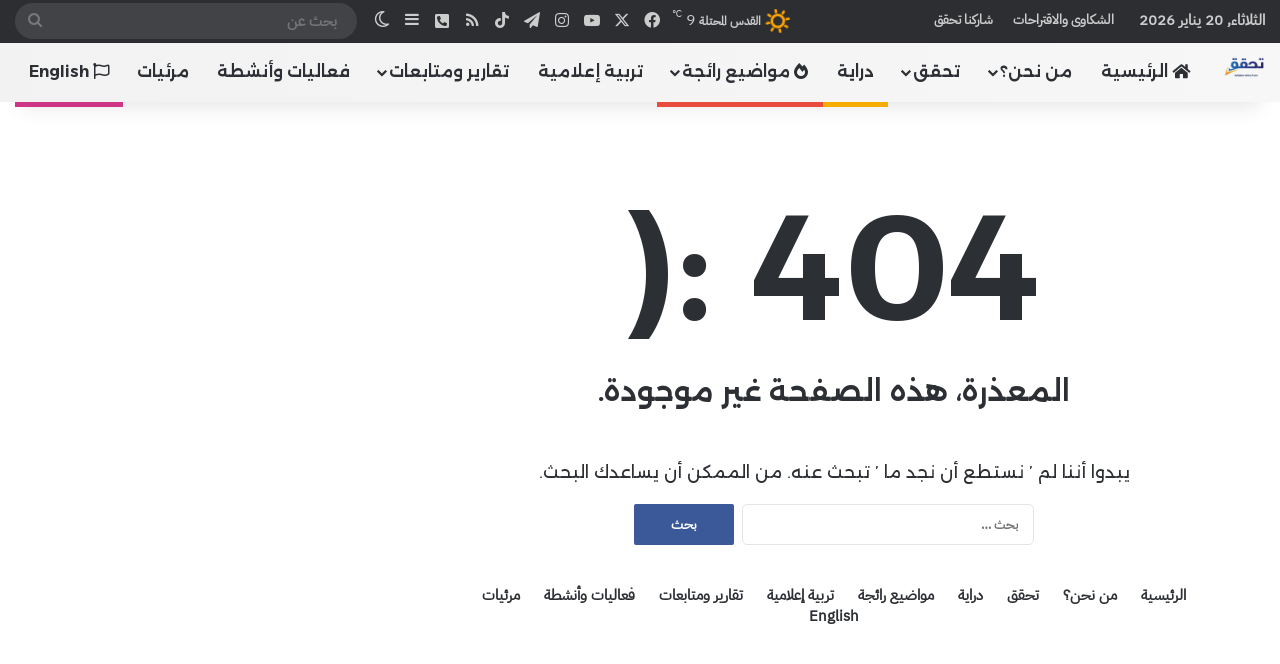

--- FILE ---
content_type: text/html; charset=UTF-8
request_url: https://tahaqaq.ps/member/%D8%B1%D8%A4%D9%89-%D8%AD%D8%AF%D9%8A%D8%AF%D9%8A/
body_size: 35513
content:
<!DOCTYPE html>
<html dir="rtl" lang="ar" class="" data-skin="light" prefix="og: http://ogp.me/ns#">
<head>
	<meta charset="UTF-8" />
	<link rel="profile" href="https://gmpg.org/xfn/11" />
	<title>رؤى حديدي &#8211; تحقق</title>

<meta http-equiv='x-dns-prefetch-control' content='on'>
<link rel='dns-prefetch' href='//cdnjs.cloudflare.com' />
<link rel='dns-prefetch' href='//ajax.googleapis.com' />
<link rel='dns-prefetch' href='//fonts.googleapis.com' />
<link rel='dns-prefetch' href='//fonts.gstatic.com' />
<link rel='dns-prefetch' href='//s.gravatar.com' />
<link rel='dns-prefetch' href='//www.google-analytics.com' />
<link rel='preload' as='script' href='https://ajax.googleapis.com/ajax/libs/webfont/1/webfont.js'>
<meta name='robots' content='max-image-preview:large' />
<link rel='dns-prefetch' href='//www.googletagmanager.com' />
<link rel='dns-prefetch' href='//stats.wp.com' />
<link rel='dns-prefetch' href='//fonts.googleapis.com' />
<link rel="alternate" type="application/rss+xml" title="تحقق &laquo; الخلاصة" href="https://tahaqaq.ps/feed/" />
<link rel="alternate" type="application/rss+xml" title="تحقق &laquo; خلاصة التعليقات" href="https://tahaqaq.ps/comments/feed/" />
		<script type="text/javascript">
			try {
				if( 'undefined' != typeof localStorage ){
					var tieSkin = localStorage.getItem('tie-skin');
				}

				
				var html = document.getElementsByTagName('html')[0].classList,
						htmlSkin = 'light';

				if( html.contains('dark-skin') ){
					htmlSkin = 'dark';
				}

				if( tieSkin != null && tieSkin != htmlSkin ){
					html.add('tie-skin-inverted');
					var tieSkinInverted = true;
				}

				if( tieSkin == 'dark' ){
					html.add('dark-skin');
				}
				else if( tieSkin == 'light' ){
					html.remove( 'dark-skin' );
				}
				
			} catch(e) { console.log( e ) }

		</script>
		
		<style type="text/css">
			:root{				
			--tie-preset-gradient-1: linear-gradient(135deg, rgba(6, 147, 227, 1) 0%, rgb(155, 81, 224) 100%);
			--tie-preset-gradient-2: linear-gradient(135deg, rgb(122, 220, 180) 0%, rgb(0, 208, 130) 100%);
			--tie-preset-gradient-3: linear-gradient(135deg, rgba(252, 185, 0, 1) 0%, rgba(255, 105, 0, 1) 100%);
			--tie-preset-gradient-4: linear-gradient(135deg, rgba(255, 105, 0, 1) 0%, rgb(207, 46, 46) 100%);
			--tie-preset-gradient-5: linear-gradient(135deg, rgb(238, 238, 238) 0%, rgb(169, 184, 195) 100%);
			--tie-preset-gradient-6: linear-gradient(135deg, rgb(74, 234, 220) 0%, rgb(151, 120, 209) 20%, rgb(207, 42, 186) 40%, rgb(238, 44, 130) 60%, rgb(251, 105, 98) 80%, rgb(254, 248, 76) 100%);
			--tie-preset-gradient-7: linear-gradient(135deg, rgb(255, 206, 236) 0%, rgb(152, 150, 240) 100%);
			--tie-preset-gradient-8: linear-gradient(135deg, rgb(254, 205, 165) 0%, rgb(254, 45, 45) 50%, rgb(107, 0, 62) 100%);
			--tie-preset-gradient-9: linear-gradient(135deg, rgb(255, 203, 112) 0%, rgb(199, 81, 192) 50%, rgb(65, 88, 208) 100%);
			--tie-preset-gradient-10: linear-gradient(135deg, rgb(255, 245, 203) 0%, rgb(182, 227, 212) 50%, rgb(51, 167, 181) 100%);
			--tie-preset-gradient-11: linear-gradient(135deg, rgb(202, 248, 128) 0%, rgb(113, 206, 126) 100%);
			--tie-preset-gradient-12: linear-gradient(135deg, rgb(2, 3, 129) 0%, rgb(40, 116, 252) 100%);
			--tie-preset-gradient-13: linear-gradient(135deg, #4D34FA, #ad34fa);
			--tie-preset-gradient-14: linear-gradient(135deg, #0057FF, #31B5FF);
			--tie-preset-gradient-15: linear-gradient(135deg, #FF007A, #FF81BD);
			--tie-preset-gradient-16: linear-gradient(135deg, #14111E, #4B4462);
			--tie-preset-gradient-17: linear-gradient(135deg, #F32758, #FFC581);

			
					--main-nav-background: #FFFFFF;
					--main-nav-secondry-background: rgba(0,0,0,0.03);
					--main-nav-primary-color: #0088ff;
					--main-nav-contrast-primary-color: #FFFFFF;
					--main-nav-text-color: #2c2f34;
					--main-nav-secondry-text-color: rgba(0,0,0,0.5);
					--main-nav-main-border-color: rgba(0,0,0,0.1);
					--main-nav-secondry-border-color: rgba(0,0,0,0.08);
				
			}
		</style>
	<link rel="alternate" title="oEmbed (JSON)" type="application/json+oembed" href="https://tahaqaq.ps/wp-json/oembed/1.0/embed?url=https%3A%2F%2Ftahaqaq.ps%2Fmember%2F%25d8%25b1%25d8%25a4%25d9%2589-%25d8%25ad%25d8%25af%25d9%258a%25d8%25af%25d9%258a%2F" />
<link rel="alternate" title="oEmbed (XML)" type="text/xml+oembed" href="https://tahaqaq.ps/wp-json/oembed/1.0/embed?url=https%3A%2F%2Ftahaqaq.ps%2Fmember%2F%25d8%25b1%25d8%25a4%25d9%2589-%25d8%25ad%25d8%25af%25d9%258a%25d8%25af%25d9%258a%2F&#038;format=xml" />
<link rel="alternate" type="application/rss+xml" title="تحقق &raquo; Stories Feed" href="https://tahaqaq.ps/web-stories/feed/">
<meta property="og:title" content="رؤى حديدي - تحقق" />
<meta property="og:type" content="article" />
<meta property="og:description" content="طالبة بكالوريوس في الإعلام الرقمي من جامعة القدس المفتوحة، تتولى مهام الرصد والمتابعة في المرصد الفل" />
<meta property="og:url" content="https://tahaqaq.ps/member/%d8%b1%d8%a4%d9%89-%d8%ad%d8%af%d9%8a%d8%af%d9%8a/" />
<meta property="og:site_name" content="تحقق" />
<meta property="og:image" content="https://tahaqaq.ps/wp-content/uploads/2024/01/rua-hadidi.jpg" />
<meta name="viewport" content="width=device-width, initial-scale=1.0" />		<!-- This site uses the Google Analytics by MonsterInsights plugin v8.19 - Using Analytics tracking - https://www.monsterinsights.com/ -->
							<script src="//www.googletagmanager.com/gtag/js?id=G-QPLEHJH5X0"  data-cfasync="false" data-wpfc-render="false" type="text/javascript" async></script>
			<script data-cfasync="false" data-wpfc-render="false" type="text/javascript">
				var mi_version = '8.19';
				var mi_track_user = true;
				var mi_no_track_reason = '';
				
								var disableStrs = [
										'ga-disable-G-QPLEHJH5X0',
									];

				/* Function to detect opted out users */
				function __gtagTrackerIsOptedOut() {
					for (var index = 0; index < disableStrs.length; index++) {
						if (document.cookie.indexOf(disableStrs[index] + '=true') > -1) {
							return true;
						}
					}

					return false;
				}

				/* Disable tracking if the opt-out cookie exists. */
				if (__gtagTrackerIsOptedOut()) {
					for (var index = 0; index < disableStrs.length; index++) {
						window[disableStrs[index]] = true;
					}
				}

				/* Opt-out function */
				function __gtagTrackerOptout() {
					for (var index = 0; index < disableStrs.length; index++) {
						document.cookie = disableStrs[index] + '=true; expires=Thu, 31 Dec 2099 23:59:59 UTC; path=/';
						window[disableStrs[index]] = true;
					}
				}

				if ('undefined' === typeof gaOptout) {
					function gaOptout() {
						__gtagTrackerOptout();
					}
				}
								window.dataLayer = window.dataLayer || [];

				window.MonsterInsightsDualTracker = {
					helpers: {},
					trackers: {},
				};
				if (mi_track_user) {
					function __gtagDataLayer() {
						dataLayer.push(arguments);
					}

					function __gtagTracker(type, name, parameters) {
						if (!parameters) {
							parameters = {};
						}

						if (parameters.send_to) {
							__gtagDataLayer.apply(null, arguments);
							return;
						}

						if (type === 'event') {
														parameters.send_to = monsterinsights_frontend.v4_id;
							var hookName = name;
							if (typeof parameters['event_category'] !== 'undefined') {
								hookName = parameters['event_category'] + ':' + name;
							}

							if (typeof MonsterInsightsDualTracker.trackers[hookName] !== 'undefined') {
								MonsterInsightsDualTracker.trackers[hookName](parameters);
							} else {
								__gtagDataLayer('event', name, parameters);
							}
							
						} else {
							__gtagDataLayer.apply(null, arguments);
						}
					}

					__gtagTracker('js', new Date());
					__gtagTracker('set', {
						'developer_id.dZGIzZG': true,
											});
										__gtagTracker('config', 'G-QPLEHJH5X0', {"forceSSL":"true","link_attribution":"true"} );
															window.gtag = __gtagTracker;										(function () {
						/* https://developers.google.com/analytics/devguides/collection/analyticsjs/ */
						/* ga and __gaTracker compatibility shim. */
						var noopfn = function () {
							return null;
						};
						var newtracker = function () {
							return new Tracker();
						};
						var Tracker = function () {
							return null;
						};
						var p = Tracker.prototype;
						p.get = noopfn;
						p.set = noopfn;
						p.send = function () {
							var args = Array.prototype.slice.call(arguments);
							args.unshift('send');
							__gaTracker.apply(null, args);
						};
						var __gaTracker = function () {
							var len = arguments.length;
							if (len === 0) {
								return;
							}
							var f = arguments[len - 1];
							if (typeof f !== 'object' || f === null || typeof f.hitCallback !== 'function') {
								if ('send' === arguments[0]) {
									var hitConverted, hitObject = false, action;
									if ('event' === arguments[1]) {
										if ('undefined' !== typeof arguments[3]) {
											hitObject = {
												'eventAction': arguments[3],
												'eventCategory': arguments[2],
												'eventLabel': arguments[4],
												'value': arguments[5] ? arguments[5] : 1,
											}
										}
									}
									if ('pageview' === arguments[1]) {
										if ('undefined' !== typeof arguments[2]) {
											hitObject = {
												'eventAction': 'page_view',
												'page_path': arguments[2],
											}
										}
									}
									if (typeof arguments[2] === 'object') {
										hitObject = arguments[2];
									}
									if (typeof arguments[5] === 'object') {
										Object.assign(hitObject, arguments[5]);
									}
									if ('undefined' !== typeof arguments[1].hitType) {
										hitObject = arguments[1];
										if ('pageview' === hitObject.hitType) {
											hitObject.eventAction = 'page_view';
										}
									}
									if (hitObject) {
										action = 'timing' === arguments[1].hitType ? 'timing_complete' : hitObject.eventAction;
										hitConverted = mapArgs(hitObject);
										__gtagTracker('event', action, hitConverted);
									}
								}
								return;
							}

							function mapArgs(args) {
								var arg, hit = {};
								var gaMap = {
									'eventCategory': 'event_category',
									'eventAction': 'event_action',
									'eventLabel': 'event_label',
									'eventValue': 'event_value',
									'nonInteraction': 'non_interaction',
									'timingCategory': 'event_category',
									'timingVar': 'name',
									'timingValue': 'value',
									'timingLabel': 'event_label',
									'page': 'page_path',
									'location': 'page_location',
									'title': 'page_title',
								};
								for (arg in args) {
																		if (!(!args.hasOwnProperty(arg) || !gaMap.hasOwnProperty(arg))) {
										hit[gaMap[arg]] = args[arg];
									} else {
										hit[arg] = args[arg];
									}
								}
								return hit;
							}

							try {
								f.hitCallback();
							} catch (ex) {
							}
						};
						__gaTracker.create = newtracker;
						__gaTracker.getByName = newtracker;
						__gaTracker.getAll = function () {
							return [];
						};
						__gaTracker.remove = noopfn;
						__gaTracker.loaded = true;
						window['__gaTracker'] = __gaTracker;
					})();
									} else {
										console.log("");
					(function () {
						function __gtagTracker() {
							return null;
						}

						window['__gtagTracker'] = __gtagTracker;
						window['gtag'] = __gtagTracker;
					})();
									}
			</script>
				<!-- / Google Analytics by MonsterInsights -->
		<style id='wp-img-auto-sizes-contain-inline-css' type='text/css'>
img:is([sizes=auto i],[sizes^="auto," i]){contain-intrinsic-size:3000px 1500px}
/*# sourceURL=wp-img-auto-sizes-contain-inline-css */
</style>
<link rel='stylesheet' id='drop_uploader-css' href='https://tahaqaq.ps/wp-content/plugins/wpf-drop-uploader/css/drop_uploader.css?ver=6.9' type='text/css' media='all' />
<link rel='stylesheet' id='pe-icon-7-stroke-css' href='https://tahaqaq.ps/wp-content/plugins/wpf-drop-uploader/pe-icon-7-stroke/css/pe-icon-7-stroke.css?ver=6.9' type='text/css' media='all' />
<link rel='stylesheet' id='dashicons-css' href='https://tahaqaq.ps/wp-includes/css/dashicons.min.css?ver=6.9' type='text/css' media='all' />
<link rel='stylesheet' id='post-views-counter-frontend-css' href='https://tahaqaq.ps/wp-content/plugins/post-views-counter/css/frontend.min.css?ver=1.5.9' type='text/css' media='all' />
<style id='wp-emoji-styles-inline-css' type='text/css'>

	img.wp-smiley, img.emoji {
		display: inline !important;
		border: none !important;
		box-shadow: none !important;
		height: 1em !important;
		width: 1em !important;
		margin: 0 0.07em !important;
		vertical-align: -0.1em !important;
		background: none !important;
		padding: 0 !important;
	}
/*# sourceURL=wp-emoji-styles-inline-css */
</style>
<link rel='stylesheet' id='bpbc-custom-style-css' href='https://tahaqaq.ps/wp-content/plugins/b-chart/public/assets/css/custom-style.css?ver=6.9' type='text/css' media='all' />
<link rel='stylesheet' id='cits-custom-fonts-css' href='https://tahaqaq.ps/wp-content/plugins/cits-support-svg-webp-media-upload/includes/cits-custom-fonts.css?ver=1768916351' type='text/css' media='all' />
<link rel='stylesheet' id='wpsm_counter-font-awesome-front-css' href='https://tahaqaq.ps/wp-content/plugins/counter-number-showcase/assets/css/font-awesome/css/font-awesome.min.css?ver=6.9' type='text/css' media='all' />
<link rel='stylesheet' id='wpsm_counter_bootstrap-front-css' href='https://tahaqaq.ps/wp-content/plugins/counter-number-showcase/assets/css/bootstrap-front.css?ver=6.9' type='text/css' media='all' />
<link rel='stylesheet' id='wpsm_counter_column-css' href='https://tahaqaq.ps/wp-content/plugins/counter-number-showcase/assets/css/counter-column.css?ver=6.9' type='text/css' media='all' />
<link rel='stylesheet' id='menu-image-css' href='https://tahaqaq.ps/wp-content/plugins/menu-image/includes/css/menu-image.css?ver=3.13' type='text/css' media='all' />
<link rel='stylesheet' id='nafeza_arabifactshub-css-css' href='https://tahaqaq.ps/wp-content/plugins/nafeza-arabifactshub/assets/css/style.css?ver=1.0.0' type='text/css' media='all' />
<link rel='stylesheet' id='taqyeem-buttons-style-css' href='https://tahaqaq.ps/wp-content/plugins/taqyeem-buttons/assets/style.css?ver=6.9' type='text/css' media='all' />
<link rel='stylesheet' id='extp-google-fonts-css' href='//fonts.googleapis.com/css?family=Source+Sans+Pro%7CCairo&#038;ver=1.0.0' type='text/css' media='all' />
<link rel='stylesheet' id='wen-skill-charts-css' href='https://tahaqaq.ps/wp-content/plugins/wen-skill-charts/public/css/wen-skill-charts-public.css?ver=1.5.3' type='text/css' media='all' />
<link rel='stylesheet' id='wpos-slick-style-css' href='https://tahaqaq.ps/wp-content/plugins/wp-logo-showcase-responsive-slider-slider/assets/css/slick.css?ver=3.8.7' type='text/css' media='all' />
<link rel='stylesheet' id='wpls-public-style-css' href='https://tahaqaq.ps/wp-content/plugins/wp-logo-showcase-responsive-slider-slider/assets/css/wpls-public.css?ver=3.8.7' type='text/css' media='all' />
<link rel='stylesheet' id='wpm-main-css' href='//tahaqaq.ps/wp-content/plugins/wp-multilang/assets/styles/main.min.css?ver=2.4.23' type='text/css' media='all' />
<link rel='stylesheet' id='url-shortify-css' href='https://tahaqaq.ps/wp-content/plugins/url-shortify/lite/dist/styles/url-shortify.css?ver=1.11.4' type='text/css' media='all' />
<link rel='stylesheet' id='newsletter-css' href='https://tahaqaq.ps/wp-content/plugins/newsletter/style.css?ver=9.0.9' type='text/css' media='all' />
<link rel='stylesheet' id='tie-css-base-css' href='https://tahaqaq.ps/wp-content/themes/jannah/assets/css/base.min.css?ver=7.3.5' type='text/css' media='all' />
<link rel='stylesheet' id='tie-css-styles-css' href='https://tahaqaq.ps/wp-content/themes/jannah/assets/css/style.min.css?ver=7.3.5' type='text/css' media='all' />
<link rel='stylesheet' id='tie-css-widgets-css' href='https://tahaqaq.ps/wp-content/themes/jannah/assets/css/widgets.min.css?ver=7.3.5' type='text/css' media='all' />
<link rel='stylesheet' id='tie-css-helpers-css' href='https://tahaqaq.ps/wp-content/themes/jannah/assets/css/helpers.min.css?ver=7.3.5' type='text/css' media='all' />
<link rel='stylesheet' id='tie-fontawesome5-css' href='https://tahaqaq.ps/wp-content/themes/jannah/assets/css/fontawesome.css?ver=7.3.5' type='text/css' media='all' />
<link rel='stylesheet' id='tie-css-ilightbox-css' href='https://tahaqaq.ps/wp-content/themes/jannah/assets/ilightbox/dark-skin/skin.css?ver=7.3.5' type='text/css' media='all' />
<link rel='stylesheet' id='tie-css-shortcodes-css' href='https://tahaqaq.ps/wp-content/themes/jannah/assets/css/plugins/shortcodes.min.css?ver=7.3.5' type='text/css' media='all' />
<link rel='stylesheet' id='tie-css-single-css' href='https://tahaqaq.ps/wp-content/themes/jannah/assets/css/single.min.css?ver=7.3.5' type='text/css' media='all' />
<link rel='stylesheet' id='tie-css-print-css' href='https://tahaqaq.ps/wp-content/themes/jannah/assets/css/print.css?ver=7.3.5' type='text/css' media='print' />
<link rel='stylesheet' id='taqyeem-styles-css' href='https://tahaqaq.ps/wp-content/themes/jannah/assets/css/plugins/taqyeem.min.css?ver=7.3.5' type='text/css' media='all' />
<link rel='stylesheet' id='extp-font-awesome-css' href='https://tahaqaq.ps/wp-content/plugins/team-press/css/font-awesome/css/fontawesome-all.min.css?ver=6.9' type='text/css' media='all' />
<link rel='stylesheet' id='extp-lightbox-css' href='https://tahaqaq.ps/wp-content/plugins/team-press/css/glightbox.css?ver=6.9' type='text/css' media='all' />
<link rel='stylesheet' id='extp-teampress-css' href='https://tahaqaq.ps/wp-content/plugins/team-press/css/style.css?ver=6.9' type='text/css' media='all' />
<link rel='stylesheet' id='extp-teampress-imghover-css' href='https://tahaqaq.ps/wp-content/plugins/team-press/css/imghover-style.css?ver=6.9' type='text/css' media='all' />
<link rel='stylesheet' id='extp-teampress-list-css' href='https://tahaqaq.ps/wp-content/plugins/team-press/css/style-list.css?ver=6.9' type='text/css' media='all' />
<link rel='stylesheet' id='extp-teampress-tablecss-css' href='https://tahaqaq.ps/wp-content/plugins/team-press/css/style-table.css?ver=6.9' type='text/css' media='all' />
<link rel='stylesheet' id='extp-teampress-expand-css' href='https://tahaqaq.ps/wp-content/plugins/team-press/css/collapse.css?ver=6.9' type='text/css' media='all' />
<link rel='stylesheet' id='extp-teampress-modal-css' href='https://tahaqaq.ps/wp-content/plugins/team-press/css/modal.css?ver=6.9' type='text/css' media='all' />
<link rel='stylesheet' id='extp-single-member-css' href='https://tahaqaq.ps/wp-content/plugins/team-press/css/single-member.css?ver=6.9' type='text/css' media='all' />
<link rel='stylesheet' id='extp-rtl-css' href='https://tahaqaq.ps/wp-content/plugins/team-press/css/rtl.css?ver=6.9' type='text/css' media='all' />
<link rel='stylesheet' id='public-rtl-css' href='https://tahaqaq.ps/wp-content/plugins/team-free/src/Frontend/css/public-rtl.min.css?ver=3.0.11' type='text/css' media='all' />
<style id='public-rtl-inline-css' type='text/css'>
@font-face {font-family: 'IBM';font-display: swap;src: url('https://tahaqaq.ps/wp-content/uploads/2024/11/IBMPlexSansArabic-Regular.ttf') format('truetype');}body{font-family: 'IBM';}.wf-active .logo-text,.wf-active h1,.wf-active h2,.wf-active h3,.wf-active h4,.wf-active h5,.wf-active h6,.wf-active .the-subtitle{font-family: 'Alexandria';}.wf-active #main-nav .main-menu > ul > li > a{font-family: 'Alexandria';}.wf-active blockquote p{font-family: 'Alexandria';}body{font-size: 15px;font-weight: 700;}#top-nav .top-menu > ul > li > a{font-size: 13px;}#main-nav .main-menu > ul > li > a{font-size: 16px;font-weight: 600;}#main-nav .main-menu > ul ul li a{font-size: 16px;}.breaking .breaking-title{font-size: 16px;}.ticker-wrapper .ticker-content{font-size: 16px;}.post-cat{font-size: 14px;}.entry-header h1.entry-title{font-size: 20px;}.entry-header .entry-sub-title{font-size: 17px;}#the-post .entry-content,#the-post .entry-content p{font-size: 17px;font-weight: 400;}.comment-list .comment-body p{font-size: 17px;}#the-post .entry-content blockquote,#the-post .entry-content blockquote p{font-size: 17px;}@media (min-width: 768px){.section-title-big{letter-spacing: 1.5px;}}#tie-wrapper .copyright-text{font-size: 16px;font-weight: 700;}#footer .widget-title .the-subtitle{font-size: 16px;}#tie-wrapper .widget-title .the-subtitle,#tie-wrapper #comments-title,#tie-wrapper .comment-reply-title,#tie-wrapper .woocommerce-tabs .panel h2,#tie-wrapper .related.products h2,#tie-wrapper #bbpress-forums #new-post > fieldset.bbp-form > legend,#tie-wrapper .entry-content .review-box-header{font-size: 16px;font-weight: 700;}.post-widget-body .post-title,.timeline-widget ul li h3,.posts-list-half-posts li .post-title{font-size: 16px;}#tie-wrapper .media-page-layout .thumb-title,#tie-wrapper .mag-box.full-width-img-news-box .posts-items>li .post-title,#tie-wrapper .miscellaneous-box .posts-items>li:first-child .post-title,#tie-wrapper .big-thumb-left-box .posts-items li:first-child .post-title{font-size: 20px;}@media (min-width: 992px){.full-width .fullwidth-slider-wrapper .thumb-overlay .thumb-content .thumb-title,.full-width .wide-next-prev-slider-wrapper .thumb-overlay .thumb-content .thumb-title,.full-width .wide-slider-with-navfor-wrapper .thumb-overlay .thumb-content .thumb-title,.full-width .boxed-slider-wrapper .thumb-overlay .thumb-title{font-size: 20px;}}@media (min-width: 992px){.has-sidebar .fullwidth-slider-wrapper .thumb-overlay .thumb-content .thumb-title,.has-sidebar .wide-next-prev-slider-wrapper .thumb-overlay .thumb-content .thumb-title,.has-sidebar .wide-slider-with-navfor-wrapper .thumb-overlay .thumb-content .thumb-title,.has-sidebar .boxed-slider-wrapper .thumb-overlay .thumb-title{font-size: 18px;}}@media (min-width: 768px){#tie-wrapper .main-slider.grid-3-slides .slide .grid-item:nth-child(1) .thumb-title,#tie-wrapper .main-slider.grid-5-first-big .slide .grid-item:nth-child(1) .thumb-title,#tie-wrapper .main-slider.grid-5-big-centerd .slide .grid-item:nth-child(1) .thumb-title,#tie-wrapper .main-slider.grid-4-big-first-half-second .slide .grid-item:nth-child(1) .thumb-title,#tie-wrapper .main-slider.grid-2-big .thumb-overlay .thumb-title,#tie-wrapper .wide-slider-three-slids-wrapper .thumb-title{font-size: 18px;}}@media (min-width: 768px){#tie-wrapper .boxed-slider-three-slides-wrapper .slide .thumb-title,#tie-wrapper .grid-3-slides .slide .grid-item:nth-child(n+2) .thumb-title,#tie-wrapper .grid-5-first-big .slide .grid-item:nth-child(n+2) .thumb-title,#tie-wrapper .grid-5-big-centerd .slide .grid-item:nth-child(n+2) .thumb-title,#tie-wrapper .grid-4-big-first-half-second .slide .grid-item:nth-child(n+2) .thumb-title,#tie-wrapper .grid-5-in-rows .grid-item:nth-child(n) .thumb-overlay .thumb-title,#tie-wrapper .main-slider.grid-4-slides .thumb-overlay .thumb-title,#tie-wrapper .grid-6-slides .thumb-overlay .thumb-title,#tie-wrapper .boxed-four-taller-slider .slide .thumb-title{font-size: 16px;}}:root:root{--brand-color: #3b5998;--dark-brand-color: #092766;--bright-color: #FFFFFF;--base-color: #2c2f34;}#footer-widgets-container{border-top: 8px solid #3b5998;-webkit-box-shadow: 0 -5px 0 rgba(0,0,0,0.07); -moz-box-shadow: 0 -8px 0 rgba(0,0,0,0.07); box-shadow: 0 -8px 0 rgba(0,0,0,0.07);}#reading-position-indicator{box-shadow: 0 0 10px rgba( 59,89,152,0.7);}:root:root{--brand-color: #3b5998;--dark-brand-color: #092766;--bright-color: #FFFFFF;--base-color: #2c2f34;}#footer-widgets-container{border-top: 8px solid #3b5998;-webkit-box-shadow: 0 -5px 0 rgba(0,0,0,0.07); -moz-box-shadow: 0 -8px 0 rgba(0,0,0,0.07); box-shadow: 0 -8px 0 rgba(0,0,0,0.07);}#reading-position-indicator{box-shadow: 0 0 10px rgba( 59,89,152,0.7);}.tie-weather-widget.widget,.container-wrapper{box-shadow: 0 5px 15px 0 rgba(0,0,0,0.05);}.dark-skin .tie-weather-widget.widget,.dark-skin .container-wrapper{box-shadow: 0 5px 15px 0 rgba(0,0,0,0.2);}#header-notification-bar{background: var( --tie-preset-gradient-13 );}#header-notification-bar{--tie-buttons-color: #FFFFFF;--tie-buttons-border-color: #FFFFFF;--tie-buttons-hover-color: #e1e1e1;--tie-buttons-hover-text: #000000;}#header-notification-bar{--tie-buttons-text: #000000;}#top-nav,.search-in-top-nav{--tie-buttons-color: #f1c40f;--tie-buttons-border-color: #f1c40f;--tie-buttons-text: #FFFFFF;--tie-buttons-hover-color: #d3a600;}#top-nav a:hover,#top-nav .menu li:hover > a,#top-nav .menu > .tie-current-menu > a,#top-nav .components > li:hover > a,#top-nav .components #search-submit:hover,#autocomplete-suggestions.search-in-top-nav .post-title a:hover{color: #f1c40f;}#top-nav .breaking-title{color: #FFFFFF;}#top-nav .breaking-title:before{background-color: #3b5998;}#top-nav .breaking-news-nav li:hover{background-color: #3b5998;border-color: #3b5998;}.main-nav-boxed .main-nav.fixed-nav,#main-nav{background: #f2f2f2;background: -webkit-linear-gradient(90deg,#f7f7f7,#f2f2f2 );background: -moz-linear-gradient(90deg,#f7f7f7,#f2f2f2 );background: -o-linear-gradient(90deg,#f7f7f7,#f2f2f2 );background: linear-gradient(90deg,#f2f2f2,#f7f7f7 );}#main-nav .icon-basecloud-bg:after{color: inherit !important;}#main-nav,#main-nav .menu-sub-content,#main-nav .comp-sub-menu,#main-nav ul.cats-vertical li a.is-active,#main-nav ul.cats-vertical li a:hover,#autocomplete-suggestions.search-in-main-nav{background-color: rgb(245,245,245);}#main-nav{border-width: 0;}#theme-header #main-nav:not(.fixed-nav){bottom: 0;}#main-nav .icon-basecloud-bg:after{color: rgb(245,245,245);}#autocomplete-suggestions.search-in-main-nav{border-color: rgba(0,0,0,0.07);}.main-nav-boxed #main-nav .main-menu-wrapper{border-width: 0;}#the-post .entry-content a:not(.shortc-button):hover{color: #f1c40f !important;}#footer{background-color: #3b5998;}#site-info{background-color: #3b5998;}#footer .posts-list-counter .posts-list-items li.widget-post-list:before{border-color: #3b5998;}#footer .timeline-widget a .date:before{border-color: rgba(59,89,152,0.8);}#footer .footer-boxed-widget-area,#footer textarea,#footer input:not([type=submit]),#footer select,#footer code,#footer kbd,#footer pre,#footer samp,#footer .show-more-button,#footer .slider-links .tie-slider-nav span,#footer #wp-calendar,#footer #wp-calendar tbody td,#footer #wp-calendar thead th,#footer .widget.buddypress .item-options a{border-color: rgba(255,255,255,0.1);}#footer .social-statistics-widget .white-bg li.social-icons-item a,#footer .widget_tag_cloud .tagcloud a,#footer .latest-tweets-widget .slider-links .tie-slider-nav span,#footer .widget_layered_nav_filters a{border-color: rgba(255,255,255,0.1);}#footer .social-statistics-widget .white-bg li:before{background: rgba(255,255,255,0.1);}.site-footer #wp-calendar tbody td{background: rgba(255,255,255,0.02);}#footer .white-bg .social-icons-item a span.followers span,#footer .circle-three-cols .social-icons-item a .followers-num,#footer .circle-three-cols .social-icons-item a .followers-name{color: rgba(255,255,255,0.8);}#footer .timeline-widget ul:before,#footer .timeline-widget a:not(:hover) .date:before{background-color: #1d3b7a;}#footer,#footer textarea,#footer input:not([type='submit']),#footer select,#footer #wp-calendar tbody,#footer .tie-slider-nav li span:not(:hover),#footer .widget_categories li a:before,#footer .widget_product_categories li a:before,#footer .widget_layered_nav li a:before,#footer .widget_archive li a:before,#footer .widget_nav_menu li a:before,#footer .widget_meta li a:before,#footer .widget_pages li a:before,#footer .widget_recent_entries li a:before,#footer .widget_display_forums li a:before,#footer .widget_display_views li a:before,#footer .widget_rss li a:before,#footer .widget_display_stats dt:before,#footer .subscribe-widget-content h3,#footer .about-author .social-icons a:not(:hover) span{color: #ffffff;}#footer post-widget-body .meta-item,#footer .post-meta,#footer .stream-title,#footer.dark-skin .timeline-widget .date,#footer .wp-caption .wp-caption-text,#footer .rss-date{color: rgba(255,255,255,0.7);}#footer input::-moz-placeholder{color: #ffffff;}#footer input:-moz-placeholder{color: #ffffff;}#footer input:-ms-input-placeholder{color: #ffffff;}#footer input::-webkit-input-placeholder{color: #ffffff;}.site-footer.dark-skin a:not(:hover){color: #f2f2f2;}blockquote.quote-light,blockquote.quote-simple,q,blockquote{background: #196db5;}q cite,blockquote cite,q:before,blockquote:before,.wp-block-quote cite,.wp-block-quote footer{color: rgba(241,196,15,0.49);}blockquote.quote-light{border-color: rgba(241,196,15,0.49);}#site-info,#site-info ul.social-icons li a:not(:hover) span{color: #ffffff;}#footer .site-info a:not(:hover){color: #f1c40f;}#footer .site-info a:hover{color: #f2f2f2;}a#go-to-top{background-color: #f1c40f;}a#go-to-top{color: #196db5;}.social-icons-item .custom-link-2-social-icon{background-color: #333 !important;}.social-icons-item .custom-link-2-social-icon span{color: #333;}.tie-cat-45,.tie-cat-item-45 > span{background-color:#4a8885 !important;color:#FFFFFF !important;}.tie-cat-45:after{border-top-color:#4a8885 !important;}.tie-cat-45:hover{background-color:#2c6a67 !important;}.tie-cat-45:hover:after{border-top-color:#2c6a67 !important;}@media (max-width: 991px){.side-aside.normal-side{background: #5b5f99;background: -webkit-linear-gradient(135deg,rgba(61,88,153,0.8),#5b5f99 );background: -moz-linear-gradient(135deg,rgba(61,88,153,0.8),#5b5f99 );background: -o-linear-gradient(135deg,rgba(61,88,153,0.8),#5b5f99 );background: linear-gradient(135deg,#5b5f99,rgba(61,88,153,0.8) );}}.tie-insta-header {margin-bottom: 15px;}.tie-insta-avatar a {width: 70px;height: 70px;display: block;position: relative;float: left;margin-right: 15px;margin-bottom: 15px;}.tie-insta-avatar a:before {content: "";position: absolute;width: calc(100% + 6px);height: calc(100% + 6px);left: -3px;top: -3px;border-radius: 50%;background: #d6249f;background: radial-gradient(circle at 30% 107%,#fdf497 0%,#fdf497 5%,#fd5949 45%,#d6249f 60%,#285AEB 90%);}.tie-insta-avatar a:after {position: absolute;content: "";width: calc(100% + 3px);height: calc(100% + 3px);left: -2px;top: -2px;border-radius: 50%;background: #fff;}.dark-skin .tie-insta-avatar a:after {background: #27292d;}.tie-insta-avatar img {border-radius: 50%;position: relative;z-index: 2;transition: all 0.25s;}.tie-insta-avatar img:hover {box-shadow: 0px 0px 15px 0 #6b54c6;}.tie-insta-info {font-size: 1.3em;font-weight: bold;margin-bottom: 5px;}.web-stories-list{position: relative;z-index: 1;}.mag-box .web-stories-list {margin-bottom: 10px;margin-top: 10px;}.web-stories-list__story-poster:after {transition: opacity 0.2s;}.web-stories-list__story:hover .web-stories-list__story-poster:after {opacity: 0.6;}.web-stories-list.is-view-type-carousel .web-stories-list__story,.web-stories-list.is-view-type-grid .web-stories-list__story{min-width: 0 !important;}.is-view-type-circles.is-carousel .web-stories-list__inner-wrapper .web-stories-list__story:not(.visible){height: var(--ws-circle-size);overflow: hidden;}.web-stories-list-block.is-carousel .web-stories-list__story:not(.glider-slide){visibility: hidden;}.is-view-type-list .web-stories-list__inner-wrapper{display: flex;flex-wrap: wrap;}.is-view-type-list .web-stories-list__inner-wrapper > * {flex: 0 0 49%;margin: 0 0.5%;}@media (min-width: 676px) {.is-view-type-carousel .web-stories-list__carousel:not(.glider){height: 277px;}}.web-stories-list__lightbox-wrapper,.i-amphtml-story-player-main-container{direction: ltr;}body .mag-box .breaking,body .social-icons-widget .social-icons-item .social-link,body .widget_product_tag_cloud a,body .widget_tag_cloud a,body .post-tags a,body .widget_layered_nav_filters a,body .post-bottom-meta-title,body .post-bottom-meta a,body .post-cat,body .show-more-button,body #instagram-link.is-expanded .follow-button,body .cat-counter a + span,body .mag-box-options .slider-arrow-nav a,body .main-menu .cats-horizontal li a,body #instagram-link.is-compact,body .pages-numbers a,body .pages-nav-item,body .bp-pagination-links .page-numbers,body .fullwidth-area .widget_tag_cloud .tagcloud a,body ul.breaking-news-nav li.jnt-prev,body ul.breaking-news-nav li.jnt-next,body #tie-popup-search-mobile table.gsc-search-box{border-radius: 35px;}body .mag-box ul.breaking-news-nav li{border: 0 !important;}body #instagram-link.is-compact{padding-right: 40px;padding-left: 40px;}body .post-bottom-meta-title,body .post-bottom-meta a,body .more-link{padding-right: 15px;padding-left: 15px;}body #masonry-grid .container-wrapper .post-thumb img{border-radius: 0px;}body .video-thumbnail,body .review-item,body .review-summary,body .user-rate-wrap,body textarea,body input,body select{border-radius: 5px;}body .post-content-slideshow,body #tie-read-next,body .prev-next-post-nav .post-thumb,body .post-thumb img,body .container-wrapper,body .tie-popup-container .container-wrapper,body .widget,body .grid-slider-wrapper .grid-item,body .slider-vertical-navigation .slide,body .boxed-slider:not(.grid-slider-wrapper) .slide,body .buddypress-wrap .activity-list .load-more a,body .buddypress-wrap .activity-list .load-newest a,body .woocommerce .products .product .product-img img,body .woocommerce .products .product .product-img,body .woocommerce .woocommerce-tabs,body .woocommerce div.product .related.products,body .woocommerce div.product .up-sells.products,body .woocommerce .cart_totals,.woocommerce .cross-sells,body .big-thumb-left-box-inner,body .miscellaneous-box .posts-items li:first-child,body .single-big-img,body .masonry-with-spaces .container-wrapper .slide,body .news-gallery-items li .post-thumb,body .scroll-2-box .slide,.magazine1.archive:not(.bbpress) .entry-header-outer,.magazine1.search .entry-header-outer,.magazine1.archive:not(.bbpress) .mag-box .container-wrapper,.magazine1.search .mag-box .container-wrapper,body.magazine1 .entry-header-outer + .mag-box,body .digital-rating-static,body .entry q,body .entry blockquote,body #instagram-link.is-expanded,body.single-post .featured-area,body.post-layout-8 #content,body .footer-boxed-widget-area,body .tie-video-main-slider,body .post-thumb-overlay,body .widget_media_image img,body .stream-item-mag img,body .media-page-layout .post-element{border-radius: 15px;}#subcategories-section .container-wrapper{border-radius: 15px !important;margin-top: 15px !important;border-top-width: 1px !important;}@media (max-width: 767px) {.tie-video-main-slider iframe{border-top-right-radius: 15px;border-top-left-radius: 15px;}}.magazine1.archive:not(.bbpress) .mag-box .container-wrapper,.magazine1.search .mag-box .container-wrapper{margin-top: 15px;border-top-width: 1px;}body .section-wrapper:not(.container-full) .wide-slider-wrapper .slider-main-container,body .section-wrapper:not(.container-full) .wide-slider-three-slids-wrapper{border-radius: 15px;overflow: hidden;}body .wide-slider-nav-wrapper,body .share-buttons-bottom,body .first-post-gradient li:first-child .post-thumb:after,body .scroll-2-box .post-thumb:after{border-bottom-left-radius: 15px;border-bottom-right-radius: 15px;}body .main-menu .menu-sub-content,body .comp-sub-menu{border-bottom-left-radius: 10px;border-bottom-right-radius: 10px;}body.single-post .featured-area{overflow: hidden;}body #check-also-box.check-also-left{border-top-right-radius: 15px;border-bottom-right-radius: 15px;}body #check-also-box.check-also-right{border-top-left-radius: 15px;border-bottom-left-radius: 15px;}body .mag-box .breaking-news-nav li:last-child{border-top-right-radius: 35px;border-bottom-right-radius: 35px;}body .mag-box .breaking-title:before{border-top-right-radius: 35px;border-bottom-right-radius: 35px;}body .tabs li:last-child a,body .full-overlay-title li:not(.no-post-thumb) .block-title-overlay{border-top-left-radius: 15px;}body .center-overlay-title li:not(.no-post-thumb) .block-title-overlay,body .tabs li:first-child a{border-top-right-radius: 15px;}
/*# sourceURL=public-rtl-inline-css */
</style>
<script type="text/javascript" src="https://tahaqaq.ps/wp-includes/js/jquery/jquery.min.js?ver=3.7.1" id="jquery-core-js"></script>
<script type="text/javascript" src="https://tahaqaq.ps/wp-includes/js/jquery/jquery-migrate.min.js?ver=3.4.1" id="jquery-migrate-js"></script>
<script type="text/javascript" src="https://tahaqaq.ps/wp-content/plugins/wpf-drop-uploader/js/drop_uploader.js?ver=6.9" id="drop_uploader-js"></script>
<script type="text/javascript" id="wp_drop_uploader-js-extra">
/* <![CDATA[ */
var wpfdu_localize = {"uploader_text":"Drop files here, or","browse_text":"Browse","only_one_error_text":"Only one file allowed","not_allowed_error_text":"File type is not allowed","big_file_before_error_text":"Files, bigger than","big_file_after_error_text":"is not allowed","allowed_before_error_text":"Only","allowed_after_error_text":"files allowed","browse_css_class":"","uploader_icon":"\u003Ci class=\"pe-7s-cloud-upload\"\u003E\u003C/i\u003E","file_icon":"\u003Ci class=\"pe-7s-file\"\u003E\u003C/i\u003E","progress_color":"#4A90E2","time_show_errors":"5","layout":"thumbnails","ajax_url":"https://tahaqaq.ps/wp-admin/admin-ajax.php"};
//# sourceURL=wp_drop_uploader-js-extra
/* ]]> */
</script>
<script type="text/javascript" src="https://tahaqaq.ps/wp-content/plugins/wpf-drop-uploader/js/wp_drop_uploader.js?ver=6.9" id="wp_drop_uploader-js"></script>
<script type="text/javascript" src="https://tahaqaq.ps/wp-content/plugins/google-analytics-premium/assets/js/frontend-gtag.min.js?ver=8.19" id="monsterinsights-frontend-script-js"></script>
<script data-cfasync="false" data-wpfc-render="false" type="text/javascript" id='monsterinsights-frontend-script-js-extra'>/* <![CDATA[ */
var monsterinsights_frontend = {"js_events_tracking":"true","download_extensions":"doc,pdf,ppt,zip,xls,docx,pptx,xlsx","inbound_paths":"[{\"path\":\"\\\/go\\\/\",\"label\":\"affiliate\"},{\"path\":\"\\\/recommend\\\/\",\"label\":\"affiliate\"}]","home_url":"https:\/\/tahaqaq.ps","hash_tracking":"false","v4_id":"G-QPLEHJH5X0"};/* ]]> */
</script>
<script type="text/javascript" src="https://tahaqaq.ps/wp-content/plugins/wen-skill-charts/public/js/jquery.appear.js?ver=1.5.3" id="wen-skill-charts-appear-js"></script>
<script type="text/javascript" src="https://tahaqaq.ps/wp-content/plugins/wen-skill-charts/public/js/jquery.easypiechart.js?ver=1.5.3" id="wen-skill-charts-easypiechart-js"></script>
<script type="text/javascript" src="https://tahaqaq.ps/wp-content/plugins/wen-skill-charts/public/js/wen-skill-charts-public.js?ver=1.5.3" id="wen-skill-charts-js"></script>
<script type="text/javascript" id="url-shortify-js-extra">
/* <![CDATA[ */
var usParams = {"ajaxurl":"https://tahaqaq.ps/wp-admin/admin-ajax.php"};
//# sourceURL=url-shortify-js-extra
/* ]]> */
</script>
<script type="text/javascript" src="https://tahaqaq.ps/wp-content/plugins/url-shortify/lite/dist/scripts/url-shortify.js?ver=1.11.4" id="url-shortify-js"></script>

<!-- Google tag (gtag.js) snippet added by Site Kit -->
<!-- Google Analytics snippet added by Site Kit -->
<script type="text/javascript" src="https://www.googletagmanager.com/gtag/js?id=GT-577RRPM" id="google_gtagjs-js" async></script>
<script type="text/javascript" id="google_gtagjs-js-after">
/* <![CDATA[ */
window.dataLayer = window.dataLayer || [];function gtag(){dataLayer.push(arguments);}
gtag("set","linker",{"domains":["tahaqaq.ps"]});
gtag("js", new Date());
gtag("set", "developer_id.dZTNiMT", true);
gtag("config", "GT-577RRPM", {"googlesitekit_post_type":"ex_team"});
//# sourceURL=google_gtagjs-js-after
/* ]]> */
</script>
<script type="text/javascript" src="https://tahaqaq.ps/wp-content/plugins/team-press/js/teampress.min.js?ver=1.4.7" id="extp-teampress-js"></script>
<link rel="https://api.w.org/" href="https://tahaqaq.ps/wp-json/" /><link rel="EditURI" type="application/rsd+xml" title="RSD" href="https://tahaqaq.ps/xmlrpc.php?rsd" />
<link rel="stylesheet" href="https://tahaqaq.ps/wp-content/themes/jannah/rtl.css" type="text/css" media="screen" /><link rel="canonical" href="https://tahaqaq.ps/member/%d8%b1%d8%a4%d9%89-%d8%ad%d8%af%d9%8a%d8%af%d9%8a/" />
<link rel='shortlink' href='https://tahaqaq.ps/?p=11399' />
<meta name="cdp-version" content="1.5.0" /><meta name="generator" content="Site Kit by Google 1.167.0" /><script type="text/javascript">//<![CDATA[
  function external_links_in_new_windows_loop() {
    if (!document.links) {
      document.links = document.getElementsByTagName('a');
    }
    var change_link = false;
    var force = '';
    var ignore = '';

    for (var t=0; t<document.links.length; t++) {
      var all_links = document.links[t];
      change_link = false;
      
      if(document.links[t].hasAttribute('onClick') == false) {
        // forced if the address starts with http (or also https), but does not link to the current domain
        if(all_links.href.search(/^http/) != -1 && all_links.href.search('tahaqaq.ps') == -1 && all_links.href.search(/^#/) == -1) {
          // console.log('Changed ' + all_links.href);
          change_link = true;
        }
          
        if(force != '' && all_links.href.search(force) != -1) {
          // forced
          // console.log('force ' + all_links.href);
          change_link = true;
        }
        
        if(ignore != '' && all_links.href.search(ignore) != -1) {
          // console.log('ignore ' + all_links.href);
          // ignored
          change_link = false;
        }

        if(change_link == true) {
          // console.log('Changed ' + all_links.href);
          document.links[t].setAttribute('onClick', 'javascript:window.open(\'' + all_links.href.replace(/'/g, '') + '\', \'_blank\', \'noopener\'); return false;');
          document.links[t].removeAttribute('target');
        }
      }
    }
  }
  
  // Load
  function external_links_in_new_windows_load(func)
  {  
    var oldonload = window.onload;
    if (typeof window.onload != 'function'){
      window.onload = func;
    } else {
      window.onload = function(){
        oldonload();
        func();
      }
    }
  }

  external_links_in_new_windows_load(external_links_in_new_windows_loop);
  //]]></script>

<script type='text/javascript'>
/* <![CDATA[ */
var taqyeem = {"ajaxurl":"https://tahaqaq.ps/wp-admin/admin-ajax.php" , "your_rating":"تقييمك:"};
/* ]]> */
</script>

<link rel="alternate" hreflang="en-us" href="https://tahaqaq.ps/en/member/%D8%B1%D8%A4%D9%89-%D8%AD%D8%AF%D9%8A%D8%AF%D9%8A/"/>
<link rel="alternate" hreflang="x-default" href="https://tahaqaq.ps/member/%D8%B1%D8%A4%D9%89-%D8%AD%D8%AF%D9%8A%D8%AF%D9%8A/"/>
<link rel="alternate" hreflang="ar" href="https://tahaqaq.ps/member/%D8%B1%D8%A4%D9%89-%D8%AD%D8%AF%D9%8A%D8%AF%D9%8A/"/>
	<style>img#wpstats{display:none}</style>
		<style type="text/css">
                    .ctl-bullets-container {
                display: block;
                position: fixed;
                right: 0;
                height: 100%;
                z-index: 1049;
                font-weight: normal;
                height: 70vh;
                overflow-x: hidden;
                overflow-y: auto;
                margin: 15vh auto;
            }</style><!-- Analytics by WP Statistics - https://wp-statistics.com -->
 <meta name="description" content="طالبة بكالوريوس في الإعلام الرقمي من جامعة القدس المفتوحة، تتولى مهام الرصد والمتابعة في المرصد الفلسطيني &quot;تحقق&quot;" /><meta http-equiv="X-UA-Compatible" content="IE=edge">
<meta name="theme-color" content="#f2f2f2" /><link rel="icon" href="https://tahaqaq.ps/wp-content/uploads/2022/06/cropped-icon-32x32.png" sizes="32x32" />
<link rel="icon" href="https://tahaqaq.ps/wp-content/uploads/2022/06/cropped-icon-192x192.png" sizes="192x192" />
<link rel="apple-touch-icon" href="https://tahaqaq.ps/wp-content/uploads/2022/06/cropped-icon-180x180.png" />
<meta name="msapplication-TileImage" content="https://tahaqaq.ps/wp-content/uploads/2022/06/cropped-icon-270x270.png" />
<style type="text/css">    .ex-tplist,
    .extp-member-single .member-desc,
    .ex-tplist .exp-expand p,
    div#glightbox-body.exteam-lb,
    .exteam-lb{font-family: "Cairo", sans-serif;}
    	.ex-table-1 p,
    .exteam-lb .gslide-description.description-right p,
    .extp-member-single .member-desc,
    .ex-tplist .exp-expand p,
    .ex-tplist figcaption p,
    .ex-tplist{font-size: 18px;}
    	.ex-tplist h3 a,
    .ex-tplist .extsc-hidden .exp-modal-info h3 a,
    .extp-member-single .member-info h3,
    .exteam-lb .gslide-description.description-right h3{
        font-family: "Cairo", sans-serif;
    }
		.ex-tplist h3 a,
    .ex-tplist .extsc-hidden .exp-modal-info h3 a,
    .exteam-lb .gslide-description.description-right h3{font-size: 20px;}
    	.ex-tplist .exp-expand .exp-expand-meta h5,
    .ex-tplist .extsc-hidden .exp-modal-info h5,
    .exteam-lb .gslide-description.description-right h5,
    .extp-member-single .mb-meta,
    .ex-tplist h5{
        font-family: "Cairo", sans-serif;
    }
		.ex-tplist .exp-expand .exp-expand-meta h5,
    .ex-tplist .extsc-hidden .exp-modal-info h5,
    .exteam-lb .gslide-description.description-right h5,
    .extp-member-single .mb-meta,
    .ex-tplist .item-grid h5,
    .ex-tplist h5{font-size: 13px;}
    </style><style>.shorten_url { 
	   padding: 10px 10px 10px 10px ; 
	   border: 1px solid #AAAAAA ; 
	   background-color: #EEEEEE ;
}</style><style type="text/css">#wpadminbar, #wpadminbar .menupop .ab-sub-wrapper, .ab-sub-secondary, #wpadminbar .quicklinks .menupop ul.ab-sub-secondary,#wpadminbar .quicklinks .menupop ul.ab-sub-secondary .ab-submenu {background:#fff}#wpadminbar a.ab-item, #wpadminbar>#wp-toolbar span.ab-label, #wpadminbar>#wp-toolbar span.noticon, #wpadminbar .ab-icon:before,#wpadminbar .ab-item:before {color:#94979B}#wpadminbar .quicklinks .menupop ul li a, #wpadminbar .quicklinks .menupop ul li a strong, #wpadminbar .quicklinks .menupop.hover ul li a,#wpadminbar.nojs .quicklinks .menupop:hover ul li a {color:#94979B; font-size:13px !important }#wpadminbar .ab-top-menu>li.hover>.ab-item,#wpadminbar.nojq .quicklinks .ab-top-menu>li>.ab-item:focus,#wpadminbar:not(.mobile) .ab-top-menu>li:hover>.ab-item,#wpadminbar:not(.mobile) .ab-top-menu>li>.ab-item:focus{background:#f4f4f4; color:#474747}#wpadminbar:not(.mobile)>#wp-toolbar a:focus span.ab-label,#wpadminbar:not(.mobile)>#wp-toolbar li:hover span.ab-label,#wpadminbar>#wp-toolbar li.hover span.ab-label, #wpadminbar.mobile .quicklinks .hover .ab-icon:before,#wpadminbar.mobile .quicklinks .hover .ab-item:before, #wpadminbar .quicklinks .menupop .ab-sub-secondary>li .ab-item:focus a,#wpadminbar .quicklinks .menupop .ab-sub-secondary>li>a:hover {color:#474747}#wpadminbar .quicklinks .ab-sub-wrapper .menupop.hover>a,#wpadminbar .quicklinks .menupop ul li a:focus,#wpadminbar .quicklinks .menupop ul li a:focus strong,#wpadminbar .quicklinks .menupop ul li a:hover,#wpadminbar .quicklinks .menupop ul li a:hover strong,#wpadminbar .quicklinks .menupop.hover ul li a:focus,#wpadminbar .quicklinks .menupop.hover ul li a:hover,#wpadminbar li #adminbarsearch.adminbar-focused:before,#wpadminbar li .ab-item:focus:before,#wpadminbar li a:focus .ab-icon:before,#wpadminbar li.hover .ab-icon:before,#wpadminbar li.hover .ab-item:before,#wpadminbar li:hover #adminbarsearch:before,#wpadminbar li:hover .ab-icon:before,#wpadminbar li:hover .ab-item:before,#wpadminbar.nojs .quicklinks .menupop:hover ul li a:focus,#wpadminbar.nojs .quicklinks .menupop:hover ul li a:hover, #wpadminbar .quicklinks .ab-sub-wrapper .menupop.hover>a .blavatar,#wpadminbar .quicklinks li a:focus .blavatar,#wpadminbar .quicklinks li a:hover .blavatar{color:#474747}#wpadminbar .menupop .ab-sub-wrapper, #wpadminbar .shortlink-input {background:#f4f4f4}#wpadminbar .ab-submenu .ab-item, #wpadminbar .quicklinks .menupop ul.ab-submenu li a,#wpadminbar .quicklinks .menupop ul.ab-submenu li a.ab-item {color:#666666}#wpadminbar .ab-submenu .ab-item:hover, #wpadminbar .quicklinks .menupop ul.ab-submenu li a:hover,#wpadminbar .quicklinks .menupop ul.ab-submenu li a.ab-item:hover {color:#333333}.quicklinks li.wpshapere_site_title a{ outline:none; border:none;}.quicklinks li.wpshapere_site_title {width:180px !important;margin-top:-px !important;margin-top:px !important;}.quicklinks li.wpshapere_site_title a{outline:none; border:none;}.quicklinks li.wpshapere_site_title a, .quicklinks li.wpshapere_site_title a:hover, .quicklinks li.wpshapere_site_title a:focus {background:url(https://tahaqaq.ps/wp-content/uploads/2022/06/-logo-1-e1655829435417.png) px px no-repeat !important; text-indent:-9999px !important; width:auto;background-size:contain!important;}</style><style id="wpforms-css-vars-root">
				:root {
					--wpforms-field-border-radius: 3px;
--wpforms-field-background-color: #ffffff;
--wpforms-field-border-color: rgba( 0, 0, 0, 0.25 );
--wpforms-field-text-color: rgba( 0, 0, 0, 0.7 );
--wpforms-label-color: rgba( 0, 0, 0, 0.85 );
--wpforms-label-sublabel-color: rgba( 0, 0, 0, 0.55 );
--wpforms-label-error-color: #d63637;
--wpforms-button-border-radius: 3px;
--wpforms-button-background-color: #066aab;
--wpforms-button-text-color: #ffffff;
--wpforms-page-break-color: #066aab;
--wpforms-field-size-input-height: 43px;
--wpforms-field-size-input-spacing: 15px;
--wpforms-field-size-font-size: 16px;
--wpforms-field-size-line-height: 19px;
--wpforms-field-size-padding-h: 14px;
--wpforms-field-size-checkbox-size: 16px;
--wpforms-field-size-sublabel-spacing: 5px;
--wpforms-field-size-icon-size: 1;
--wpforms-label-size-font-size: 16px;
--wpforms-label-size-line-height: 19px;
--wpforms-label-size-sublabel-font-size: 14px;
--wpforms-label-size-sublabel-line-height: 17px;
--wpforms-button-size-font-size: 17px;
--wpforms-button-size-height: 41px;
--wpforms-button-size-padding-h: 15px;
--wpforms-button-size-margin-top: 10px;

				}
			</style></head>

<body id="tie-body" class="rtl wp-singular ex_team-template-default single single-ex_team postid-11399 wp-theme-jannah tie-no-js language-ar wrapper-has-shadow block-head-11 magazine3 magazine1 is-desktop is-header-layout-4 sidebar-left has-sidebar post-layout-1 has-mobile-share hide_read_more_buttons hide_post_authorbio">



<div class="background-overlay">

	<div id="tie-container" class="site tie-container">

		
		<div id="tie-wrapper">

			
<header id="theme-header" class="theme-header header-layout-4 header-layout-1 main-nav-light main-nav-default-light main-nav-below no-stream-item top-nav-active top-nav-dark top-nav-default-dark top-nav-above has-shadow is-stretch-header has-normal-width-logo mobile-header-default">
	
<nav id="top-nav" data-skin="search-in-top-nav" class="has-date-menu-components top-nav header-nav live-search-parent" aria-label="الشريط العلوي">
	<div class="container">
		<div class="topbar-wrapper">

			
					<div class="topbar-today-date">
						الثلاثاء, 20 يناير 2026					</div>
					
			<div class="tie-alignleft">
				<div class="top-menu header-menu"><ul id="menu-%d9%82%d8%a7%d8%a6%d9%85%d8%a9-%d8%b9%d9%84%d9%88%d9%8a%d8%a9" class="menu"><li id="menu-item-9141" class="menu-item menu-item-type-post_type menu-item-object-page menu-item-9141"><a href="https://tahaqaq.ps/%d8%a7%d9%84%d8%b4%d9%83%d8%a7%d9%88%d9%89-%d9%88%d8%a7%d9%84%d8%a7%d9%82%d8%aa%d8%b1%d8%a7%d8%ad%d8%a7%d8%aa/">الشكاوى والاقتراحات</a></li>
<li id="menu-item-9169" class="menu-item menu-item-type-post_type menu-item-object-page menu-item-9169"><a href="https://tahaqaq.ps/%d8%b4%d8%a7%d8%b1%d9%83%d9%86%d8%a7-%d8%aa%d8%ad%d9%82%d9%82/">شاركنا تحقق</a></li>
</ul></div>			</div><!-- .tie-alignleft /-->

			<div class="tie-alignright">
				<ul class="components"><li class="weather-menu-item menu-item custom-menu-link">
				<div class="tie-weather-widget is-animated" title="سماء صافية">
					<div class="weather-wrap">

						<div class="weather-forecast-day small-weather-icons">
							
					<div class="weather-icon">
						<div class="icon-sun"></div>
					</div>
										</div><!-- .weather-forecast-day -->

						<div class="city-data">
							<span>القدس المحتلة</span>
							<span class="weather-current-temp">
								9								<sup>&#x2103;</sup>
							</span>
						</div><!-- .city-data -->

					</div><!-- .weather-wrap -->
				</div><!-- .tie-weather-widget -->
				</li> <li class="social-icons-item"><a class="social-link facebook-social-icon" rel="external noopener nofollow" target="_blank" href="https://www.facebook.com/TahaqaqPS/"><span class="tie-social-icon tie-icon-facebook"></span><span class="screen-reader-text">فيسبوك</span></a></li><li class="social-icons-item"><a class="social-link twitter-social-icon" rel="external noopener nofollow" target="_blank" href="https://www.twitter.com/TahaqaqPS/"><span class="tie-social-icon tie-icon-twitter"></span><span class="screen-reader-text">‫X</span></a></li><li class="social-icons-item"><a class="social-link youtube-social-icon" rel="external noopener nofollow" target="_blank" href="https://www.youtube.com/channel/UCmEcT28Q1eXZzIRpCw2w-WQ/"><span class="tie-social-icon tie-icon-youtube"></span><span class="screen-reader-text">‫YouTube</span></a></li><li class="social-icons-item"><a class="social-link instagram-social-icon" rel="external noopener nofollow" target="_blank" href="https://www.instagram.com/tahaqaqps/"><span class="tie-social-icon tie-icon-instagram"></span><span class="screen-reader-text">انستقرام</span></a></li><li class="social-icons-item"><a class="social-link telegram-social-icon" rel="external noopener nofollow" target="_blank" href="https://t.me/TahaqaqPS/"><span class="tie-social-icon tie-icon-paper-plane"></span><span class="screen-reader-text">تيلقرام</span></a></li><li class="social-icons-item"><a class="social-link tiktok-social-icon" rel="external noopener nofollow" target="_blank" href="https://www.tiktok.com/@tahaqaqps"><span class="tie-social-icon tie-icon-tiktok"></span><span class="screen-reader-text">‫TikTok</span></a></li><li class="social-icons-item"><a class="social-link rss-social-icon" rel="external noopener nofollow" target="_blank" href="https://tahaqaq.ps/feed/"><span class="tie-social-icon tie-icon-feed"></span><span class="screen-reader-text">ملخص الموقع RSS</span></a></li><li class="social-icons-item"><a class="social-link social-custom-link custom-link-2-social-icon" rel="external noopener nofollow" target="_blank" href="http://+970-569666634"><span class="tie-social-icon fas fa-phone-square-alt"></span><span class="screen-reader-text">هاتف</span></a></li> 	<li class="side-aside-nav-icon menu-item custom-menu-link">
		<a href="#">
			<span class="tie-icon-navicon" aria-hidden="true"></span>
			<span class="screen-reader-text">إضافة عمود جانبي</span>
		</a>
	</li>
		<li class="skin-icon menu-item custom-menu-link">
		<a href="#" class="change-skin" title="الوضع المظلم">
			<span class="tie-icon-moon change-skin-icon" aria-hidden="true"></span>
			<span class="screen-reader-text">الوضع المظلم</span>
		</a>
	</li>
				<li class="search-bar menu-item custom-menu-link" aria-label="بحث">
				<form method="get" id="search" action="https://tahaqaq.ps/">
					<input id="search-input" class="is-ajax-search"  inputmode="search" type="text" name="s" title="بحث عن" placeholder="بحث عن" />
					<button id="search-submit" type="submit">
						<span class="tie-icon-search tie-search-icon" aria-hidden="true"></span>
						<span class="screen-reader-text">بحث عن</span>
					</button>
				</form>
			</li>
			</ul><!-- Components -->			</div><!-- .tie-alignright /-->

		</div><!-- .topbar-wrapper /-->
	</div><!-- .container /-->
</nav><!-- #top-nav /-->

<div class="main-nav-wrapper">
	<nav id="main-nav"  class="main-nav header-nav menu-style-solid-bg" style="line-height:60px" aria-label="القائمة الرئيسية">
		<div class="container">

			<div class="main-menu-wrapper">

				<div id="mobile-header-components-area_1" class="mobile-header-components"><ul class="components"><li class="mobile-component_menu custom-menu-link"><a href="#" id="mobile-menu-icon" class=""><span class="tie-mobile-menu-icon nav-icon is-layout-1"></span><span class="screen-reader-text">القائمة</span></a></li></ul></div>
						<div class="header-layout-1-logo" style="width:100px">
							
		<div id="logo" class="image-logo" style="margin-top: -20px; margin-bottom: -20px;">

			
			<a title="تحقق | المرصد الفلسطيني لتدقيق المعلومات والتربية الإعلامية" href="https://tahaqaq.ps/">
				
				<picture id="tie-logo-default" class="tie-logo-default tie-logo-picture">
					
					<source class="tie-logo-source-default tie-logo-source" srcset="https://tahaqaq.ps/wp-content/uploads/2024/09/tahaqaq-logo-box.png">
					<img class="tie-logo-img-default tie-logo-img" src="https://tahaqaq.ps/wp-content/uploads/2024/09/tahaqaq-logo-box.png" alt="تحقق | المرصد الفلسطيني لتدقيق المعلومات والتربية الإعلامية" width="100" height="100" style="max-height:100px; width: auto;" />
				</picture>
			
					<picture id="tie-logo-inverted" class="tie-logo-inverted tie-logo-picture">
						
						<source class="tie-logo-source-inverted tie-logo-source" id="tie-logo-inverted-source" srcset="https://tahaqaq.ps/wp-content/uploads/2023/10/tahaqaq-logo-white.png">
						<img class="tie-logo-img-inverted tie-logo-img" loading="lazy" id="tie-logo-inverted-img" src="https://tahaqaq.ps/wp-content/uploads/2023/10/tahaqaq-logo-white.png" alt="تحقق | المرصد الفلسطيني لتدقيق المعلومات والتربية الإعلامية" width="100" height="100" style="max-height:100px; width: auto;" />
					</picture>
							</a>

			
		</div><!-- #logo /-->

								</div>

						<div id="mobile-header-components-area_2" class="mobile-header-components"><ul class="components"><li class="mobile-component_search custom-menu-link">
				<a href="#" class="tie-search-trigger-mobile">
					<span class="tie-icon-search tie-search-icon" aria-hidden="true"></span>
					<span class="screen-reader-text">بحث عن</span>
				</a>
			</li></ul></div>
				<div id="menu-components-wrap">

					
		<div id="sticky-logo" class="image-logo">

			
			<a title="تحقق | المرصد الفلسطيني لتدقيق المعلومات والتربية الإعلامية" href="https://tahaqaq.ps/">
				
				<picture id="tie-sticky-logo-default" class="tie-logo-default tie-logo-picture">
					<source class="tie-logo-source-default tie-logo-source" srcset="https://tahaqaq.ps/wp-content/uploads/2024/09/tahaqaq-logo-box.png">
					<img class="tie-logo-img-default tie-logo-img" src="https://tahaqaq.ps/wp-content/uploads/2024/09/tahaqaq-logo-box.png" alt="تحقق | المرصد الفلسطيني لتدقيق المعلومات والتربية الإعلامية"  />
				</picture>
			
					<picture id="tie-sticky-logo-inverted" class="tie-logo-inverted tie-logo-picture">
						<source class="tie-logo-source-inverted tie-logo-source" id="tie-logo-inverted-source" srcset="https://tahaqaq.ps/wp-content/uploads/2023/10/tahaqaq-logo-white.png">
						<img class="tie-logo-img-inverted tie-logo-img" loading="lazy" id="tie-logo-inverted-img" src="https://tahaqaq.ps/wp-content/uploads/2023/10/tahaqaq-logo-white.png" alt="تحقق | المرصد الفلسطيني لتدقيق المعلومات والتربية الإعلامية"  />
					</picture>
							</a>

			
		</div><!-- #Sticky-logo /-->

		<div class="flex-placeholder"></div>
		
					<div class="main-menu main-menu-wrap">
						<div id="main-nav-menu" class="main-menu header-menu"><ul id="menu-main-menu-tahaqaq" class="menu"><li id="menu-item-36" class="menu-item menu-item-type-custom menu-item-object-custom menu-item-home menu-item-36 menu-item-has-icon"><a href="https://tahaqaq.ps"> <span aria-hidden="true" class="tie-menu-icon fas fa-home"></span> الرئيسية</a></li>
<li id="menu-item-93" class="menu-item menu-item-type-custom menu-item-object-custom menu-item-has-children menu-item-93"><a href="#">من نحن؟</a>
<ul class="sub-menu menu-sub-content">
	<li id="menu-item-77" class="menu-item menu-item-type-post_type menu-item-object-page menu-item-77"><a href="https://tahaqaq.ps/whos-us/">عن المرصد</a></li>
	<li id="menu-item-78" class="menu-item menu-item-type-post_type menu-item-object-page menu-item-78"><a href="https://tahaqaq.ps/work-methodology/">منهجية العمل</a></li>
	<li id="menu-item-11287" class="menu-item menu-item-type-post_type menu-item-object-page menu-item-11287"><a href="https://tahaqaq.ps/administrative_structure/">الهيكلية الإدارية</a></li>
	<li id="menu-item-12464" class="menu-item menu-item-type-post_type menu-item-object-page menu-item-12464"><a href="https://tahaqaq.ps/whos-us/our-staff/">فريق العمل</a></li>
	<li id="menu-item-15957" class="menu-item menu-item-type-custom menu-item-object-custom menu-item-has-children menu-item-15957"><a href="#">السياسات والمعايير</a>
	<ul class="sub-menu menu-sub-content">
		<li id="menu-item-19008" class="menu-item menu-item-type-custom menu-item-object-custom menu-item-19008"><a href="/financial-policy/">السياسة المالية</a></li>
		<li id="menu-item-9186" class="menu-item menu-item-type-post_type menu-item-object-page menu-item-9186"><a href="https://tahaqaq.ps/editorial-policy/">السياسة التحريرية</a></li>
		<li id="menu-item-86" class="menu-item menu-item-type-post_type menu-item-object-page menu-item-86"><a href="https://tahaqaq.ps/corrections-policy/">سياسة التصحيح</a></li>
		<li id="menu-item-15968" class="menu-item menu-item-type-post_type menu-item-object-page menu-item-15968"><a href="https://tahaqaq.ps/code-of-conduct/">مدونة السلوك</a></li>
		<li id="menu-item-15964" class="menu-item menu-item-type-post_type menu-item-object-page menu-item-15964"><a href="https://tahaqaq.ps/gesi/">سياسة المساواة بين الجنسين والإدماج الاجتماعي</a></li>
		<li id="menu-item-9192" class="menu-item menu-item-type-post_type menu-item-object-page menu-item-9192"><a href="https://tahaqaq.ps/principles-ethics/">المبادئ والأخلاقيات</a></li>
	</ul>
</li>
</ul>
</li>
<li id="menu-item-28" class="menu-item menu-item-type-taxonomy menu-item-object-category menu-item-28 mega-menu mega-cat mega-menu-posts " data-id="1" ><a href="https://tahaqaq.ps/factcheck/category/tahaqaq/">تحقق</a>
<div class="mega-menu-block menu-sub-content"  >

<div class="mega-menu-content">
<div class="mega-cat-wrapper">
<ul class="mega-cat-sub-categories cats-horizontal">
<li class="mega-all-link"><a href="https://tahaqaq.ps/factcheck/category/tahaqaq/" class="is-active is-loaded mega-sub-cat" data-id="1">الكل</a></li>
<li class="mega-sub-cat-37"><a href="https://tahaqaq.ps/factcheck/category/tahaqaq/%d8%a7%d9%86%d8%aa%d8%ad%d8%a7%d9%84%d9%8a/" class="mega-sub-cat"  data-id="37">انتحالي</a></li>
<li class="mega-sub-cat-39"><a href="https://tahaqaq.ps/factcheck/category/tahaqaq/%d8%ae%d8%a7%d8%b6%d8%b9-%d9%84%d9%84%d8%aa%d9%84%d8%a7%d8%b9%d8%a8/" class="mega-sub-cat"  data-id="39">خاضع للتلاعب</a></li>
<li class="mega-sub-cat-44"><a href="https://tahaqaq.ps/factcheck/category/tahaqaq/wrong/" class="mega-sub-cat"  data-id="44">خاطئ</a></li>
<li class="mega-sub-cat-7464"><a href="https://tahaqaq.ps/factcheck/category/tahaqaq/%d8%b0%d9%83%d8%a7%d8%a1-%d8%a7%d8%b5%d8%b7%d9%86%d8%a7%d8%b9%d9%8a/" class="mega-sub-cat"  data-id="7464">ذكاء اصطناعي</a></li>
<li class="mega-sub-cat-41"><a href="https://tahaqaq.ps/factcheck/category/tahaqaq/%d8%b1%d8%a8%d8%b7-%d8%ae%d8%a7%d8%b7%d8%a6/" class="mega-sub-cat"  data-id="41">ربط خاطئ</a></li>
<li class="mega-sub-cat-43"><a href="https://tahaqaq.ps/factcheck/category/tahaqaq/%d8%b3%d8%a7%d8%ae%d8%b1/" class="mega-sub-cat"  data-id="43">ساخر</a></li>
<li class="mega-sub-cat-40"><a href="https://tahaqaq.ps/factcheck/category/tahaqaq/%d8%b3%d9%8a%d8%a7%d9%82-%d9%85%d9%8f%d8%b6%d9%84%d9%84/" class="mega-sub-cat"  data-id="40">سياق مُضلل</a></li>
<li class="mega-sub-cat-45"><a href="https://tahaqaq.ps/factcheck/category/tahaqaq/%d8%b5%d8%ad%d9%8a%d8%ad-%d9%86%d8%b3%d8%a8%d9%8a%d8%a7%d9%8b/" class="mega-sub-cat"  data-id="45">صحيح نسبياً</a></li>
<li class="mega-sub-cat-62"><a href="https://tahaqaq.ps/factcheck/category/tahaqaq/%d8%b5%d8%ad%d9%8a%d8%ad/" class="mega-sub-cat"  data-id="62">صحيح</a></li>
<li class="mega-sub-cat-7152"><a href="https://tahaqaq.ps/factcheck/category/tahaqaq/detrimental/" class="mega-sub-cat"  data-id="7152">ضار</a></li>
<li class="mega-sub-cat-36"><a href="https://tahaqaq.ps/factcheck/category/tahaqaq/%d8%b9%d9%86%d9%88%d8%a7%d9%86-%d9%85%d9%8f%d8%b6%d9%84%d9%84/" class="mega-sub-cat"  data-id="36">عنوان مُضلل</a></li>
<li class="mega-sub-cat-42"><a href="https://tahaqaq.ps/factcheck/category/tahaqaq/%d9%82%d8%af%d9%8a%d9%85/" class="mega-sub-cat"  data-id="42">قديم</a></li>
<li class="mega-sub-cat-35"><a href="https://tahaqaq.ps/factcheck/category/tahaqaq/%d9%85%d9%8f%d8%b6%d9%84%d9%84/" class="mega-sub-cat"  data-id="35">مُضلل</a></li>
<li class="mega-sub-cat-38"><a href="https://tahaqaq.ps/factcheck/category/tahaqaq/%d9%85%d9%8f%d9%84%d9%81%d9%91%d9%82/" class="mega-sub-cat"  data-id="38">مُلفّق</a></li>
</ul>

						<div class="mega-cat-content mega-cat-sub-exists horizontal-posts">

								<div class="mega-ajax-content mega-cat-posts-container clearfix">

						</div><!-- .mega-ajax-content -->

						</div><!-- .mega-cat-content -->

					</div><!-- .mega-cat-Wrapper -->

</div><!-- .mega-menu-content -->

</div><!-- .mega-menu-block --> 
</li>

				<style>
					#menu-item-17297{
						--main-nav-primary-color: #f7ad00;
						--main-nav-contrast-primary-color: #FFFFFF;
						border-bottom: 5px solid #f7ad00;
						margin-bottom: -5px;
					}
				</style><li id="menu-item-17297" class="menu-item menu-item-type-post_type menu-item-object-page menu-item-17297"><a href="https://tahaqaq.ps/deraya-corner/">دراية</a></li>

				<style>
					#menu-item-14905{
						--main-nav-primary-color: #e74c3c;
						--main-nav-contrast-primary-color: #FFFFFF;
						border-bottom: 5px solid #e74c3c;
						margin-bottom: -5px;
					}
				</style><li id="menu-item-14905" class="menu-item menu-item-type-taxonomy menu-item-object-category menu-item-has-children menu-item-14905 menu-item-has-icon mega-menu mega-links mega-links-2col "><a href="https://tahaqaq.ps/factcheck/category/%d9%85%d9%88%d8%a7%d8%b6%d9%8a%d8%b9-%d8%b1%d8%a7%d8%a6%d8%ac%d8%a9/"> <span aria-hidden="true" class="tie-menu-icon fas fa-fire-alt"></span> مواضيع رائجة</a>
<div class="mega-menu-block menu-sub-content"  >

<ul class="sub-menu-columns">
	<li id="menu-item-9712" class="menu-item menu-item-type-custom menu-item-object-custom menu-item-9712 mega-link-column "><a class="mega-links-head"  href="/factcheck/tag/الحرب-في-غزة-2023/">الحرب في غزة</a></li>
	<li id="menu-item-14906" class="menu-item menu-item-type-custom menu-item-object-custom menu-item-14906 mega-link-column "><a class="mega-links-head"  href="/factcheck/tag/الحرب-في-لبنان/">الحرب في لبنان</a></li>
</ul>

</div><!-- .mega-menu-block --> 
</li>
<li id="menu-item-29" class="menu-item menu-item-type-taxonomy menu-item-object-category menu-item-29"><a href="https://tahaqaq.ps/factcheck/category/literacy/">تربية إعلامية</a></li>
<li id="menu-item-6281" class="menu-item menu-item-type-taxonomy menu-item-object-category menu-item-has-children menu-item-6281"><a href="https://tahaqaq.ps/factcheck/category/reportsfollow_ups/">تقارير ومتابعات</a>
<ul class="sub-menu menu-sub-content">
	<li id="menu-item-30" class="menu-item menu-item-type-taxonomy menu-item-object-category menu-item-30"><a href="https://tahaqaq.ps/factcheck/category/reportsfollow_ups/monthly_reports/">التقارير الشهرية</a></li>
	<li id="menu-item-6203" class="menu-item menu-item-type-taxonomy menu-item-object-category menu-item-6203"><a href="https://tahaqaq.ps/factcheck/category/reportsfollow_ups/follow_ups/">متابعات تحقق</a></li>
</ul>
</li>
<li id="menu-item-31" class="menu-item menu-item-type-taxonomy menu-item-object-category menu-item-31"><a href="https://tahaqaq.ps/factcheck/category/activities/">فعاليات وأنشطة</a></li>
<li id="menu-item-32" class="menu-item menu-item-type-taxonomy menu-item-object-category menu-item-32"><a href="https://tahaqaq.ps/factcheck/category/media/">مرئيات</a></li>

				<style>
					#menu-item-19080{
						--main-nav-primary-color: #ce3584;
						--main-nav-contrast-primary-color: #FFFFFF;
						border-bottom: 5px solid #ce3584;
						margin-bottom: -5px;
					}
				</style><li id="menu-item-19080" class="menu-item menu-item-type-custom menu-item-object-custom menu-item-19080 menu-item-has-icon"><a href="https://tahaqaq.ps/english"> <span aria-hidden="true" class="tie-menu-icon far fa-flag"></span> English</a></li>
</ul></div>					</div><!-- .main-menu /-->

					<ul class="components"></ul><!-- Components -->
				</div><!-- #menu-components-wrap /-->
			</div><!-- .main-menu-wrapper /-->
		</div><!-- .container /-->

			</nav><!-- #main-nav /-->
</div><!-- .main-nav-wrapper /-->

</header>

		<script type="text/javascript">
			try{if("undefined"!=typeof localStorage){var header,mnIsDark=!1,tnIsDark=!1;(header=document.getElementById("theme-header"))&&((header=header.classList).contains("main-nav-default-dark")&&(mnIsDark=!0),header.contains("top-nav-default-dark")&&(tnIsDark=!0),"dark"==tieSkin?(header.add("main-nav-dark","top-nav-dark"),header.remove("main-nav-light","top-nav-light")):"light"==tieSkin&&(mnIsDark||(header.remove("main-nav-dark"),header.add("main-nav-light")),tnIsDark||(header.remove("top-nav-dark"),header.add("top-nav-light"))))}}catch(a){console.log(a)}
		</script>
		<div id="content" class="site-content container"><div id="main-content-row" class="tie-row main-content-row">
	<div class="main-content tie-col-md-8 tie-col-xs-12" role="main">

		<div class="container-404">

			
			
			<h2>404 :(</h2>
			<h3>المعذرة، هذه الصفحة غير موجودة.</h3>


			
				<h4>يبدوا أننا لم &rsquo; نستطع أن نجد ما &rsquo; تبحث عنه. من الممكن أن يساعدك البحث.</h4>
				<div id="content-404">
					<form role="search" method="get" class="search-form" action="https://tahaqaq.ps/">
				<label>
					<span class="screen-reader-text">البحث عن:</span>
					<input type="search" class="search-field" placeholder="بحث &hellip;" value="" name="s" />
				</label>
				<input type="submit" class="search-submit" value="بحث" />
			</form>				</div><!-- #content-404 /-->

			

			<div id="menu-404" class="menu-main-menu-tahaqaq-container"><ul id="menu-404" class="menu"><li class="menu-item menu-item-type-custom menu-item-object-custom menu-item-home menu-item-36"><a href="https://tahaqaq.ps">الرئيسية</a></li>
<li class="menu-item menu-item-type-custom menu-item-object-custom menu-item-93"><a href="#">من نحن؟</a></li>
<li class="menu-item menu-item-type-taxonomy menu-item-object-category menu-item-28"><a href="https://tahaqaq.ps/factcheck/category/tahaqaq/">تحقق</a></li>
<li class="menu-item menu-item-type-post_type menu-item-object-page menu-item-17297"><a href="https://tahaqaq.ps/deraya-corner/">دراية</a></li>
<li class="menu-item menu-item-type-taxonomy menu-item-object-category menu-item-14905"><a href="https://tahaqaq.ps/factcheck/category/%d9%85%d9%88%d8%a7%d8%b6%d9%8a%d8%b9-%d8%b1%d8%a7%d8%a6%d8%ac%d8%a9/">مواضيع رائجة</a></li>
<li class="menu-item menu-item-type-taxonomy menu-item-object-category menu-item-29"><a href="https://tahaqaq.ps/factcheck/category/literacy/">تربية إعلامية</a></li>
<li class="menu-item menu-item-type-taxonomy menu-item-object-category menu-item-6281"><a href="https://tahaqaq.ps/factcheck/category/reportsfollow_ups/">تقارير ومتابعات</a></li>
<li class="menu-item menu-item-type-taxonomy menu-item-object-category menu-item-31"><a href="https://tahaqaq.ps/factcheck/category/activities/">فعاليات وأنشطة</a></li>
<li class="menu-item menu-item-type-taxonomy menu-item-object-category menu-item-32"><a href="https://tahaqaq.ps/factcheck/category/media/">مرئيات</a></li>
<li class="menu-item menu-item-type-custom menu-item-object-custom menu-item-19080"><a href="https://tahaqaq.ps/english">English</a></li>
</ul></div>
		</div><!-- .container-404 /-->

	</div><!-- .main-content /-->

</div><!-- .main-content-row /--></div><!-- #content /-->
<footer id="footer" class="site-footer dark-skin dark-widgetized-area">

	
			<div id="footer-widgets-container">
				<div class="container">
									</div><!-- .container /-->
			</div><!-- #Footer-widgets-container /-->
			
			<div id="site-info" class="site-info">
				<div class="container">
					<div class="tie-row">
						<div class="tie-col-md-12">

							<div class="copyright-text copyright-text-first">&copy; جميع الحقوق محفوظة | 2026 | </div><div class="copyright-text copyright-text-second"> المرصد الفلسطيني لتدقيق المعلومات والتربية الإعلامية <a href="http://www.tahaqaq.ps/" target="_blank" rel="nofollow noopener">(تحقق)</a></div><div class="footer-menu"><ul id="menu-%d9%82%d8%a7%d8%a6%d9%85%d8%a9-%d8%b9%d9%84%d9%88%d9%8a%d8%a9-1" class="menu"><li class="menu-item menu-item-type-post_type menu-item-object-page menu-item-9141"><a href="https://tahaqaq.ps/%d8%a7%d9%84%d8%b4%d9%83%d8%a7%d9%88%d9%89-%d9%88%d8%a7%d9%84%d8%a7%d9%82%d8%aa%d8%b1%d8%a7%d8%ad%d8%a7%d8%aa/">الشكاوى والاقتراحات</a></li>
<li class="menu-item menu-item-type-post_type menu-item-object-page menu-item-9169"><a href="https://tahaqaq.ps/%d8%b4%d8%a7%d8%b1%d9%83%d9%86%d8%a7-%d8%aa%d8%ad%d9%82%d9%82/">شاركنا تحقق</a></li>
</ul></div><ul class="social-icons"><li class="social-icons-item"><a class="social-link facebook-social-icon" rel="external noopener nofollow" target="_blank" href="https://www.facebook.com/TahaqaqPS/"><span class="tie-social-icon tie-icon-facebook"></span><span class="screen-reader-text">فيسبوك</span></a></li><li class="social-icons-item"><a class="social-link twitter-social-icon" rel="external noopener nofollow" target="_blank" href="https://www.twitter.com/TahaqaqPS/"><span class="tie-social-icon tie-icon-twitter"></span><span class="screen-reader-text">‫X</span></a></li><li class="social-icons-item"><a class="social-link youtube-social-icon" rel="external noopener nofollow" target="_blank" href="https://www.youtube.com/channel/UCmEcT28Q1eXZzIRpCw2w-WQ/"><span class="tie-social-icon tie-icon-youtube"></span><span class="screen-reader-text">‫YouTube</span></a></li><li class="social-icons-item"><a class="social-link instagram-social-icon" rel="external noopener nofollow" target="_blank" href="https://www.instagram.com/tahaqaqps/"><span class="tie-social-icon tie-icon-instagram"></span><span class="screen-reader-text">انستقرام</span></a></li><li class="social-icons-item"><a class="social-link telegram-social-icon" rel="external noopener nofollow" target="_blank" href="https://t.me/TahaqaqPS/"><span class="tie-social-icon tie-icon-paper-plane"></span><span class="screen-reader-text">تيلقرام</span></a></li><li class="social-icons-item"><a class="social-link tiktok-social-icon" rel="external noopener nofollow" target="_blank" href="https://www.tiktok.com/@tahaqaqps"><span class="tie-social-icon tie-icon-tiktok"></span><span class="screen-reader-text">‫TikTok</span></a></li><li class="social-icons-item"><a class="social-link rss-social-icon" rel="external noopener nofollow" target="_blank" href="https://tahaqaq.ps/feed/"><span class="tie-social-icon tie-icon-feed"></span><span class="screen-reader-text">ملخص الموقع RSS</span></a></li><li class="social-icons-item"><a class="social-link social-custom-link custom-link-2-social-icon" rel="external noopener nofollow" target="_blank" href="http://+970-569666634"><span class="tie-social-icon fas fa-phone-square-alt"></span><span class="screen-reader-text">هاتف</span></a></li></ul> 

						</div><!-- .tie-col /-->
					</div><!-- .tie-row /-->
				</div><!-- .container /-->
			</div><!-- #site-info /-->
			
</footer><!-- #footer /-->


		<a id="go-to-top" class="go-to-top-button" href="#go-to-tie-body">
			<span class="tie-icon-angle-up"></span>
			<span class="screen-reader-text">زر الذهاب إلى الأعلى</span>
		</a>
	
		</div><!-- #tie-wrapper /-->

		
	<aside class=" side-aside normal-side dark-skin dark-widgetized-area slide-sidebar-desktop appear-from-left" aria-label="القائمة الجانبية الثانوية" style="visibility: hidden;">
		<div data-height="100%" class="side-aside-wrapper has-custom-scroll">

			<a href="#" class="close-side-aside remove big-btn">
				<span class="screen-reader-text">إغلاق</span>
			</a><!-- .close-side-aside /-->


			
				<div id="mobile-container">

											<div id="mobile-search">
							<form role="search" method="get" class="search-form" action="https://tahaqaq.ps/">
				<label>
					<span class="screen-reader-text">البحث عن:</span>
					<input type="search" class="search-field" placeholder="بحث &hellip;" value="" name="s" />
				</label>
				<input type="submit" class="search-submit" value="بحث" />
			</form>							</div><!-- #mobile-search /-->
						
					<div id="mobile-menu" class="">
											</div><!-- #mobile-menu /-->

											<div id="mobile-social-icons" class="social-icons-widget solid-social-icons">
							<ul><li class="social-icons-item"><a class="social-link facebook-social-icon" rel="external noopener nofollow" target="_blank" href="https://www.facebook.com/TahaqaqPS/"><span class="tie-social-icon tie-icon-facebook"></span><span class="screen-reader-text">فيسبوك</span></a></li><li class="social-icons-item"><a class="social-link twitter-social-icon" rel="external noopener nofollow" target="_blank" href="https://www.twitter.com/TahaqaqPS/"><span class="tie-social-icon tie-icon-twitter"></span><span class="screen-reader-text">‫X</span></a></li><li class="social-icons-item"><a class="social-link youtube-social-icon" rel="external noopener nofollow" target="_blank" href="https://www.youtube.com/channel/UCmEcT28Q1eXZzIRpCw2w-WQ/"><span class="tie-social-icon tie-icon-youtube"></span><span class="screen-reader-text">‫YouTube</span></a></li><li class="social-icons-item"><a class="social-link instagram-social-icon" rel="external noopener nofollow" target="_blank" href="https://www.instagram.com/tahaqaqps/"><span class="tie-social-icon tie-icon-instagram"></span><span class="screen-reader-text">انستقرام</span></a></li><li class="social-icons-item"><a class="social-link telegram-social-icon" rel="external noopener nofollow" target="_blank" href="https://t.me/TahaqaqPS/"><span class="tie-social-icon tie-icon-paper-plane"></span><span class="screen-reader-text">تيلقرام</span></a></li><li class="social-icons-item"><a class="social-link tiktok-social-icon" rel="external noopener nofollow" target="_blank" href="https://www.tiktok.com/@tahaqaqps"><span class="tie-social-icon tie-icon-tiktok"></span><span class="screen-reader-text">‫TikTok</span></a></li><li class="social-icons-item"><a class="social-link rss-social-icon" rel="external noopener nofollow" target="_blank" href="https://tahaqaq.ps/feed/"><span class="tie-social-icon tie-icon-feed"></span><span class="screen-reader-text">ملخص الموقع RSS</span></a></li><li class="social-icons-item"><a class="social-link social-custom-link custom-link-2-social-icon" rel="external noopener nofollow" target="_blank" href="http://+970-569666634"><span class="tie-social-icon fas fa-phone-square-alt"></span><span class="screen-reader-text">هاتف</span></a></li></ul> 
						</div><!-- #mobile-social-icons /-->
						
				</div><!-- #mobile-container /-->
			

							<div id="slide-sidebar-widgets">
					<div id="block-2" class="container-wrapper widget widget_block widget_search"><form role="search" method="get" action="https://tahaqaq.ps/" class="wp-block-search__button-outside wp-block-search__text-button wp-block-search"    ><label class="wp-block-search__label" for="wp-block-search__input-1" >البحث</label><div class="wp-block-search__inside-wrapper" ><input class="wp-block-search__input" id="wp-block-search__input-1" placeholder="" value="" type="search" name="s" required /><button aria-label="البحث" class="wp-block-search__button wp-element-button" type="submit" >البحث</button></div></form><div class="clearfix"></div></div><!-- .widget /--><div id="block-3" class="container-wrapper widget widget_block"><div class="wp-block-group"><div class="wp-block-group__inner-container is-layout-flow wp-block-group-is-layout-flow"><h2 class="wp-block-heading">Recent Posts</h2><ul class="wp-block-latest-posts__list wp-block-latest-posts"><li><a class="wp-block-latest-posts__post-title" href="https://tahaqaq.ps/factcheck/20052/">الصورة مفبركة وتعود إلى توزيع أهالي قطاع غزة الحلويات بعد مقتل  &#8220;ياسر أبو الشباب&#8221; ولا علاقة لها بأحداث قسد</a></li>
<li><a class="wp-block-latest-posts__post-title" href="https://tahaqaq.ps/factcheck/20044/">لا صحة لادعاء تكرار &#8220;كمين العلم&#8221; على حدود غزة.. الفيديو قديم</a></li>
<li><a class="wp-block-latest-posts__post-title" href="https://tahaqaq.ps/factcheck/20037/">فيديو قديم من حرب الـ12 يومًا يُعاد تداوله على أنه استعدادات إسرائيلية للحرب مع إيران</a></li>
<li><a class="wp-block-latest-posts__post-title" href="https://tahaqaq.ps/factcheck/20020/">مقابلة مُجتزأة للقيادي عبد الفتاح حمايل يُستخدم بشكل مُضلِّل وخارج سياقه الأصلي</a></li>
<li><a class="wp-block-latest-posts__post-title" href="https://tahaqaq.ps/factcheck/19970/">حصاد &#8220;تحقّق&#8221; 2025: 333 مادة تحقق في مواجهة التضليل وتعزيز حضور المرصد إقليمياً وعالمياً</a></li>
</ul></div></div><div class="clearfix"></div></div><!-- .widget /--><div id="block-4" class="container-wrapper widget widget_block"><div class="wp-block-group"><div class="wp-block-group__inner-container is-layout-flow wp-block-group-is-layout-flow"><h2 class="wp-block-heading">Recent Comments</h2><ol class="wp-block-latest-comments"><li class="wp-block-latest-comments__comment"><article><footer class="wp-block-latest-comments__comment-meta"><span class="wp-block-latest-comments__comment-author">عين</span> على <a class="wp-block-latest-comments__comment-link" href="https://tahaqaq.ps/factcheck/19559/#comment-4716">الصورة المتداولة لاقتحام مستوطنين بلدة بيت فوريك منتجة بواسطة الذكاء الاصطناعي</a></footer></article></li><li class="wp-block-latest-comments__comment"><article><footer class="wp-block-latest-comments__comment-meta"><span class="wp-block-latest-comments__comment-author">تربية إعلامية</span> على <a class="wp-block-latest-comments__comment-link" href="https://tahaqaq.ps/factcheck/19064/#comment-4198">التصريح المنسوب لنتنياهو بشأن إغلاق معبر اللنبي لعدم عودة الوزراء الفلسطينيين ملفق</a></footer></article></li><li class="wp-block-latest-comments__comment"><article><footer class="wp-block-latest-comments__comment-meta"><span class="wp-block-latest-comments__comment-author">تربية إعلامية</span> على <a class="wp-block-latest-comments__comment-link" href="https://tahaqaq.ps/factcheck/18735/#comment-4059">حقيقة خبر وفاة دونالد ترامب المتداول على مواقع التواصل: أحدث ظهور له ينفي الشائعة</a></footer></article></li><li class="wp-block-latest-comments__comment"><article><footer class="wp-block-latest-comments__comment-meta"><span class="wp-block-latest-comments__comment-author">تجربة</span> على <a class="wp-block-latest-comments__comment-link" href="https://tahaqaq.ps/factcheck/17112/#comment-2761">&#8220;حماس&#8221; تنفي لـ&#8221;تحقق&#8221; موافقتها على هدنة مؤقته مع الاحتلال الإسرائيلي في شهر رمضان</a></footer></article></li><li class="wp-block-latest-comments__comment"><article><footer class="wp-block-latest-comments__comment-meta"><a class="wp-block-latest-comments__comment-author" href="https://gnasherjew.com/consul-at-the-palestine-mission-to-the-uk-promotes-antisemitism-on-social-media/">Consul at the Palestine Mission to the UK promotes antisemitism on social media - GnasherJew</a> على <a class="wp-block-latest-comments__comment-link" href="https://tahaqaq.ps/factcheck/9471/#comment-2277">الفيديو لطفل أصيب بانفجار جسم مشبوه في طوباس لا محاولة حرقه من قبل المستوطنين في الخليل</a></footer></article></li></ol></div></div><div class="clearfix"></div></div><!-- .widget /-->				</div>
			
		</div><!-- .side-aside-wrapper /-->
	</aside><!-- .side-aside /-->

	
	</div><!-- #tie-container /-->
</div><!-- .background-overlay /-->

<script type="speculationrules">
{"prefetch":[{"source":"document","where":{"and":[{"href_matches":"/*"},{"not":{"href_matches":["/wp-*.php","/wp-admin/*","/wp-content/uploads/*","/wp-content/*","/wp-content/plugins/*","/wp-content/themes/jannah/*","/*\\?(.+)"]}},{"not":{"selector_matches":"a[rel~=\"nofollow\"]"}},{"not":{"selector_matches":".no-prefetch, .no-prefetch a"}}]},"eagerness":"conservative"}]}
</script>
<div id="reading-position-indicator"></div><div id="autocomplete-suggestions" class="autocomplete-suggestions"></div><div id="is-scroller-outer"><div id="is-scroller"></div></div><div id="fb-root"></div>		<div id="tie-popup-search-mobile" class="tie-popup tie-popup-search-wrap" style="display: none;">
			<a href="#" class="tie-btn-close remove big-btn light-btn">
				<span class="screen-reader-text">إغلاق</span>
			</a>
			<div class="popup-search-wrap-inner">

				<div class="live-search-parent pop-up-live-search" data-skin="live-search-popup" aria-label="بحث">

										<form method="get" class="tie-popup-search-form" action="https://tahaqaq.ps/">
							<input class="tie-popup-search-input " inputmode="search" type="text" name="s" title="بحث عن" autocomplete="off" placeholder="بحث عن" />
							<button class="tie-popup-search-submit" type="submit">
								<span class="tie-icon-search tie-search-icon" aria-hidden="true"></span>
								<span class="screen-reader-text">بحث عن</span>
							</button>
						</form>
						
				</div><!-- .pop-up-live-search /-->

			</div><!-- .popup-search-wrap-inner /-->
		</div><!-- .tie-popup-search-wrap /-->
		<script type="text/javascript">
		/* MonsterInsights Scroll Tracking */
		if ( typeof(jQuery) !== 'undefined' ) {
		jQuery( document ).ready(function(){
		function monsterinsights_scroll_tracking_load() {
		if ( ( typeof(__gaTracker) !== 'undefined' && __gaTracker && __gaTracker.hasOwnProperty( "loaded" ) && __gaTracker.loaded == true ) || ( typeof(__gtagTracker) !== 'undefined' && __gtagTracker ) ) {
		(function(factory) {
		factory(jQuery);
		}(function($) {

		/* Scroll Depth */
		"use strict";
		var defaults = {
		percentage: true
		};

		var $window = $(window),
		cache = [],
		scrollEventBound = false,
		lastPixelDepth = 0;

		/*
		* Plugin
		*/

		$.scrollDepth = function(options) {

		var startTime = +new Date();

		options = $.extend({}, defaults, options);

		/*
		* Functions
		*/

		function sendEvent(action, label, scrollDistance, timing) {
		if ( 'undefined' === typeof MonsterInsightsObject || 'undefined' === typeof MonsterInsightsObject.sendEvent ) {
		return;
		}
			var paramName = action.toLowerCase();
	var fieldsArray = {
	send_to: 'G-QPLEHJH5X0',
	non_interaction: true
	};
	fieldsArray[paramName] = label;

	if (arguments.length > 3) {
	fieldsArray.scroll_timing = timing
	MonsterInsightsObject.sendEvent('event', 'scroll_depth', fieldsArray);
	} else {
	MonsterInsightsObject.sendEvent('event', 'scroll_depth', fieldsArray);
	}
			}

		function calculateMarks(docHeight) {
		return {
		'25%' : parseInt(docHeight * 0.25, 10),
		'50%' : parseInt(docHeight * 0.50, 10),
		'75%' : parseInt(docHeight * 0.75, 10),
		/* Cushion to trigger 100% event in iOS */
		'100%': docHeight - 5
		};
		}

		function checkMarks(marks, scrollDistance, timing) {
		/* Check each active mark */
		$.each(marks, function(key, val) {
		if ( $.inArray(key, cache) === -1 && scrollDistance >= val ) {
		sendEvent('Percentage', key, scrollDistance, timing);
		cache.push(key);
		}
		});
		}

		function rounded(scrollDistance) {
		/* Returns String */
		return (Math.floor(scrollDistance/250) * 250).toString();
		}

		function init() {
		bindScrollDepth();
		}

		/*
		* Public Methods
		*/

		/* Reset Scroll Depth with the originally initialized options */
		$.scrollDepth.reset = function() {
		cache = [];
		lastPixelDepth = 0;
		$window.off('scroll.scrollDepth');
		bindScrollDepth();
		};

		/* Add DOM elements to be tracked */
		$.scrollDepth.addElements = function(elems) {

		if (typeof elems == "undefined" || !$.isArray(elems)) {
		return;
		}

		$.merge(options.elements, elems);

		/* If scroll event has been unbound from window, rebind */
		if (!scrollEventBound) {
		bindScrollDepth();
		}

		};

		/* Remove DOM elements currently tracked */
		$.scrollDepth.removeElements = function(elems) {

		if (typeof elems == "undefined" || !$.isArray(elems)) {
		return;
		}

		$.each(elems, function(index, elem) {

		var inElementsArray = $.inArray(elem, options.elements);
		var inCacheArray = $.inArray(elem, cache);

		if (inElementsArray != -1) {
		options.elements.splice(inElementsArray, 1);
		}

		if (inCacheArray != -1) {
		cache.splice(inCacheArray, 1);
		}

		});

		};

		/*
		* Throttle function borrowed from:
		* Underscore.js 1.5.2
		* http://underscorejs.org
		* (c) 2009-2013 Jeremy Ashkenas, DocumentCloud and Investigative Reporters & Editors
		* Underscore may be freely distributed under the MIT license.
		*/

		function throttle(func, wait) {
		var context, args, result;
		var timeout = null;
		var previous = 0;
		var later = function() {
		previous = new Date;
		timeout = null;
		result = func.apply(context, args);
		};
		return function() {
		var now = new Date;
		if (!previous) previous = now;
		var remaining = wait - (now - previous);
		context = this;
		args = arguments;
		if (remaining <= 0) {
		clearTimeout(timeout);
		timeout = null;
		previous = now;
		result = func.apply(context, args);
		} else if (!timeout) {
		timeout = setTimeout(later, remaining);
		}
		return result;
		};
		}

		/*
		* Scroll Event
		*/

		function bindScrollDepth() {

		scrollEventBound = true;

		$window.on('scroll.scrollDepth', throttle(function() {
		/*
		* We calculate document and window height on each scroll event to
		* account for dynamic DOM changes.
		*/

		var docHeight = $(document).height(),
		winHeight = window.innerHeight ? window.innerHeight : $window.height(),
		scrollDistance = $window.scrollTop() + winHeight,

		/* Recalculate percentage marks */
		marks = calculateMarks(docHeight),

		/* Timing */
		timing = +new Date - startTime;

		checkMarks(marks, scrollDistance, timing);
		}, 500));

		}

		init();
		};

		/* UMD export */
		return $.scrollDepth;

		}));

		jQuery.scrollDepth();
		} else {
		setTimeout(monsterinsights_scroll_tracking_load, 200);
		}
		}
		monsterinsights_scroll_tracking_load();
		});
		}
		/* End MonsterInsights Scroll Tracking */
		
</script><style id='wp-block-search-inline-css' type='text/css'>
.wp-block-search__button{margin-right:10px;word-break:normal}.wp-block-search__button.has-icon{line-height:0}.wp-block-search__button svg{height:1.25em;min-height:24px;min-width:24px;width:1.25em;fill:currentColor;vertical-align:text-bottom}:where(.wp-block-search__button){border:1px solid #ccc;padding:6px 10px}.wp-block-search__inside-wrapper{display:flex;flex:auto;flex-wrap:nowrap;max-width:100%}.wp-block-search__label{width:100%}.wp-block-search.wp-block-search__button-only .wp-block-search__button{box-sizing:border-box;display:flex;flex-shrink:0;justify-content:center;margin-right:0;max-width:100%}.wp-block-search.wp-block-search__button-only .wp-block-search__inside-wrapper{min-width:0!important;transition-property:width}.wp-block-search.wp-block-search__button-only .wp-block-search__input{flex-basis:100%;transition-duration:.3s}.wp-block-search.wp-block-search__button-only.wp-block-search__searchfield-hidden,.wp-block-search.wp-block-search__button-only.wp-block-search__searchfield-hidden .wp-block-search__inside-wrapper{overflow:hidden}.wp-block-search.wp-block-search__button-only.wp-block-search__searchfield-hidden .wp-block-search__input{border-left-width:0!important;border-right-width:0!important;flex-basis:0;flex-grow:0;margin:0;min-width:0!important;padding-left:0!important;padding-right:0!important;width:0!important}:where(.wp-block-search__input){appearance:none;border:1px solid #949494;flex-grow:1;font-family:inherit;font-size:inherit;font-style:inherit;font-weight:inherit;letter-spacing:inherit;line-height:inherit;margin-left:0;margin-right:0;min-width:3rem;padding:8px;text-decoration:unset!important;text-transform:inherit}:where(.wp-block-search__button-inside .wp-block-search__inside-wrapper){background-color:#fff;border:1px solid #949494;box-sizing:border-box;padding:4px}:where(.wp-block-search__button-inside .wp-block-search__inside-wrapper) .wp-block-search__input{border:none;border-radius:0;padding:0 4px}:where(.wp-block-search__button-inside .wp-block-search__inside-wrapper) .wp-block-search__input:focus{outline:none}:where(.wp-block-search__button-inside .wp-block-search__inside-wrapper) :where(.wp-block-search__button){padding:4px 8px}.wp-block-search.aligncenter .wp-block-search__inside-wrapper{margin:auto}.wp-block[data-align=right] .wp-block-search.wp-block-search__button-only .wp-block-search__inside-wrapper{float:left}
/*# sourceURL=https://tahaqaq.ps/wp-includes/blocks/search/style.min.css */
</style>
<style id='wp-block-search-theme-inline-css' type='text/css'>
.wp-block-search .wp-block-search__label{font-weight:700}.wp-block-search__button{border:1px solid #ccc;padding:.375em .625em}
/*# sourceURL=https://tahaqaq.ps/wp-includes/blocks/search/theme.min.css */
</style>
<style id='wp-block-heading-inline-css' type='text/css'>
h1:where(.wp-block-heading).has-background,h2:where(.wp-block-heading).has-background,h3:where(.wp-block-heading).has-background,h4:where(.wp-block-heading).has-background,h5:where(.wp-block-heading).has-background,h6:where(.wp-block-heading).has-background{padding:1.25em 2.375em}h1.has-text-align-left[style*=writing-mode]:where([style*=vertical-lr]),h1.has-text-align-right[style*=writing-mode]:where([style*=vertical-rl]),h2.has-text-align-left[style*=writing-mode]:where([style*=vertical-lr]),h2.has-text-align-right[style*=writing-mode]:where([style*=vertical-rl]),h3.has-text-align-left[style*=writing-mode]:where([style*=vertical-lr]),h3.has-text-align-right[style*=writing-mode]:where([style*=vertical-rl]),h4.has-text-align-left[style*=writing-mode]:where([style*=vertical-lr]),h4.has-text-align-right[style*=writing-mode]:where([style*=vertical-rl]),h5.has-text-align-left[style*=writing-mode]:where([style*=vertical-lr]),h5.has-text-align-right[style*=writing-mode]:where([style*=vertical-rl]),h6.has-text-align-left[style*=writing-mode]:where([style*=vertical-lr]),h6.has-text-align-right[style*=writing-mode]:where([style*=vertical-rl]){rotate:180deg}
/*# sourceURL=https://tahaqaq.ps/wp-includes/blocks/heading/style.min.css */
</style>
<style id='wp-block-latest-posts-inline-css' type='text/css'>
.wp-block-latest-posts{box-sizing:border-box}.wp-block-latest-posts.alignleft{margin-right:2em}.wp-block-latest-posts.alignright{margin-left:2em}.wp-block-latest-posts.wp-block-latest-posts__list{list-style:none}.wp-block-latest-posts.wp-block-latest-posts__list li{clear:both;overflow-wrap:break-word}.wp-block-latest-posts.is-grid{display:flex;flex-wrap:wrap}.wp-block-latest-posts.is-grid li{margin:0 0 1.25em 1.25em;width:100%}@media (min-width:600px){.wp-block-latest-posts.columns-2 li{width:calc(50% - .625em)}.wp-block-latest-posts.columns-2 li:nth-child(2n){margin-left:0}.wp-block-latest-posts.columns-3 li{width:calc(33.33333% - .83333em)}.wp-block-latest-posts.columns-3 li:nth-child(3n){margin-left:0}.wp-block-latest-posts.columns-4 li{width:calc(25% - .9375em)}.wp-block-latest-posts.columns-4 li:nth-child(4n){margin-left:0}.wp-block-latest-posts.columns-5 li{width:calc(20% - 1em)}.wp-block-latest-posts.columns-5 li:nth-child(5n){margin-left:0}.wp-block-latest-posts.columns-6 li{width:calc(16.66667% - 1.04167em)}.wp-block-latest-posts.columns-6 li:nth-child(6n){margin-left:0}}:root :where(.wp-block-latest-posts.is-grid){padding:0}:root :where(.wp-block-latest-posts.wp-block-latest-posts__list){padding-right:0}.wp-block-latest-posts__post-author,.wp-block-latest-posts__post-date{display:block;font-size:.8125em}.wp-block-latest-posts__post-excerpt,.wp-block-latest-posts__post-full-content{margin-bottom:1em;margin-top:.5em}.wp-block-latest-posts__featured-image a{display:inline-block}.wp-block-latest-posts__featured-image img{height:auto;max-width:100%;width:auto}.wp-block-latest-posts__featured-image.alignleft{float:left;margin-right:1em}.wp-block-latest-posts__featured-image.alignright{float:right;margin-left:1em}.wp-block-latest-posts__featured-image.aligncenter{margin-bottom:1em;text-align:center}
/*# sourceURL=https://tahaqaq.ps/wp-includes/blocks/latest-posts/style.min.css */
</style>
<style id='wp-block-group-inline-css' type='text/css'>
.wp-block-group{box-sizing:border-box}:where(.wp-block-group.wp-block-group-is-layout-constrained){position:relative}
/*# sourceURL=https://tahaqaq.ps/wp-includes/blocks/group/style.min.css */
</style>
<style id='wp-block-group-theme-inline-css' type='text/css'>
:where(.wp-block-group.has-background){padding:1.25em 2.375em}
/*# sourceURL=https://tahaqaq.ps/wp-includes/blocks/group/theme.min.css */
</style>
<style id='wp-block-latest-comments-inline-css' type='text/css'>
ol.wp-block-latest-comments{box-sizing:border-box;margin-right:0}:where(.wp-block-latest-comments:not([style*=line-height] .wp-block-latest-comments__comment)){line-height:1.1}:where(.wp-block-latest-comments:not([style*=line-height] .wp-block-latest-comments__comment-excerpt p)){line-height:1.8}.has-dates :where(.wp-block-latest-comments:not([style*=line-height])),.has-excerpts :where(.wp-block-latest-comments:not([style*=line-height])){line-height:1.5}.wp-block-latest-comments .wp-block-latest-comments{padding-right:0}.wp-block-latest-comments__comment{list-style:none;margin-bottom:1em}.has-avatars .wp-block-latest-comments__comment{list-style:none;min-height:2.25em}.has-avatars .wp-block-latest-comments__comment .wp-block-latest-comments__comment-excerpt,.has-avatars .wp-block-latest-comments__comment .wp-block-latest-comments__comment-meta{margin-right:3.25em}.wp-block-latest-comments__comment-excerpt p{font-size:.875em;margin:.36em 0 1.4em}.wp-block-latest-comments__comment-date{display:block;font-size:.75em}.wp-block-latest-comments .avatar,.wp-block-latest-comments__comment-avatar{border-radius:1.5em;display:block;float:right;height:2.5em;margin-left:.75em;width:2.5em}.wp-block-latest-comments[class*=-font-size] a,.wp-block-latest-comments[style*=font-size] a{font-size:inherit}
/*# sourceURL=https://tahaqaq.ps/wp-includes/blocks/latest-comments/style.min.css */
</style>
<style id='global-styles-inline-css' type='text/css'>
:root{--wp--preset--aspect-ratio--square: 1;--wp--preset--aspect-ratio--4-3: 4/3;--wp--preset--aspect-ratio--3-4: 3/4;--wp--preset--aspect-ratio--3-2: 3/2;--wp--preset--aspect-ratio--2-3: 2/3;--wp--preset--aspect-ratio--16-9: 16/9;--wp--preset--aspect-ratio--9-16: 9/16;--wp--preset--color--black: #000000;--wp--preset--color--cyan-bluish-gray: #abb8c3;--wp--preset--color--white: #ffffff;--wp--preset--color--pale-pink: #f78da7;--wp--preset--color--vivid-red: #cf2e2e;--wp--preset--color--luminous-vivid-orange: #ff6900;--wp--preset--color--luminous-vivid-amber: #fcb900;--wp--preset--color--light-green-cyan: #7bdcb5;--wp--preset--color--vivid-green-cyan: #00d084;--wp--preset--color--pale-cyan-blue: #8ed1fc;--wp--preset--color--vivid-cyan-blue: #0693e3;--wp--preset--color--vivid-purple: #9b51e0;--wp--preset--color--global-color: #3b5998;--wp--preset--gradient--vivid-cyan-blue-to-vivid-purple: linear-gradient(135deg,rgb(6,147,227) 0%,rgb(155,81,224) 100%);--wp--preset--gradient--light-green-cyan-to-vivid-green-cyan: linear-gradient(135deg,rgb(122,220,180) 0%,rgb(0,208,130) 100%);--wp--preset--gradient--luminous-vivid-amber-to-luminous-vivid-orange: linear-gradient(135deg,rgb(252,185,0) 0%,rgb(255,105,0) 100%);--wp--preset--gradient--luminous-vivid-orange-to-vivid-red: linear-gradient(135deg,rgb(255,105,0) 0%,rgb(207,46,46) 100%);--wp--preset--gradient--very-light-gray-to-cyan-bluish-gray: linear-gradient(135deg,rgb(238,238,238) 0%,rgb(169,184,195) 100%);--wp--preset--gradient--cool-to-warm-spectrum: linear-gradient(135deg,rgb(74,234,220) 0%,rgb(151,120,209) 20%,rgb(207,42,186) 40%,rgb(238,44,130) 60%,rgb(251,105,98) 80%,rgb(254,248,76) 100%);--wp--preset--gradient--blush-light-purple: linear-gradient(135deg,rgb(255,206,236) 0%,rgb(152,150,240) 100%);--wp--preset--gradient--blush-bordeaux: linear-gradient(135deg,rgb(254,205,165) 0%,rgb(254,45,45) 50%,rgb(107,0,62) 100%);--wp--preset--gradient--luminous-dusk: linear-gradient(135deg,rgb(255,203,112) 0%,rgb(199,81,192) 50%,rgb(65,88,208) 100%);--wp--preset--gradient--pale-ocean: linear-gradient(135deg,rgb(255,245,203) 0%,rgb(182,227,212) 50%,rgb(51,167,181) 100%);--wp--preset--gradient--electric-grass: linear-gradient(135deg,rgb(202,248,128) 0%,rgb(113,206,126) 100%);--wp--preset--gradient--midnight: linear-gradient(135deg,rgb(2,3,129) 0%,rgb(40,116,252) 100%);--wp--preset--font-size--small: 13px;--wp--preset--font-size--medium: 20px;--wp--preset--font-size--large: 36px;--wp--preset--font-size--x-large: 42px;--wp--preset--spacing--20: 0.44rem;--wp--preset--spacing--30: 0.67rem;--wp--preset--spacing--40: 1rem;--wp--preset--spacing--50: 1.5rem;--wp--preset--spacing--60: 2.25rem;--wp--preset--spacing--70: 3.38rem;--wp--preset--spacing--80: 5.06rem;--wp--preset--shadow--natural: 6px 6px 9px rgba(0, 0, 0, 0.2);--wp--preset--shadow--deep: 12px 12px 50px rgba(0, 0, 0, 0.4);--wp--preset--shadow--sharp: 6px 6px 0px rgba(0, 0, 0, 0.2);--wp--preset--shadow--outlined: 6px 6px 0px -3px rgb(255, 255, 255), 6px 6px rgb(0, 0, 0);--wp--preset--shadow--crisp: 6px 6px 0px rgb(0, 0, 0);}:root :where(.is-layout-flow) > :first-child{margin-block-start: 0;}:root :where(.is-layout-flow) > :last-child{margin-block-end: 0;}:root :where(.is-layout-flow) > *{margin-block-start: 24px;margin-block-end: 0;}:root :where(.is-layout-constrained) > :first-child{margin-block-start: 0;}:root :where(.is-layout-constrained) > :last-child{margin-block-end: 0;}:root :where(.is-layout-constrained) > *{margin-block-start: 24px;margin-block-end: 0;}:root :where(.is-layout-flex){gap: 24px;}:root :where(.is-layout-grid){gap: 24px;}body .is-layout-flex{display: flex;}.is-layout-flex{flex-wrap: wrap;align-items: center;}.is-layout-flex > :is(*, div){margin: 0;}body .is-layout-grid{display: grid;}.is-layout-grid > :is(*, div){margin: 0;}.has-black-color{color: var(--wp--preset--color--black) !important;}.has-cyan-bluish-gray-color{color: var(--wp--preset--color--cyan-bluish-gray) !important;}.has-white-color{color: var(--wp--preset--color--white) !important;}.has-pale-pink-color{color: var(--wp--preset--color--pale-pink) !important;}.has-vivid-red-color{color: var(--wp--preset--color--vivid-red) !important;}.has-luminous-vivid-orange-color{color: var(--wp--preset--color--luminous-vivid-orange) !important;}.has-luminous-vivid-amber-color{color: var(--wp--preset--color--luminous-vivid-amber) !important;}.has-light-green-cyan-color{color: var(--wp--preset--color--light-green-cyan) !important;}.has-vivid-green-cyan-color{color: var(--wp--preset--color--vivid-green-cyan) !important;}.has-pale-cyan-blue-color{color: var(--wp--preset--color--pale-cyan-blue) !important;}.has-vivid-cyan-blue-color{color: var(--wp--preset--color--vivid-cyan-blue) !important;}.has-vivid-purple-color{color: var(--wp--preset--color--vivid-purple) !important;}.has-global-color-color{color: var(--wp--preset--color--global-color) !important;}.has-black-background-color{background-color: var(--wp--preset--color--black) !important;}.has-cyan-bluish-gray-background-color{background-color: var(--wp--preset--color--cyan-bluish-gray) !important;}.has-white-background-color{background-color: var(--wp--preset--color--white) !important;}.has-pale-pink-background-color{background-color: var(--wp--preset--color--pale-pink) !important;}.has-vivid-red-background-color{background-color: var(--wp--preset--color--vivid-red) !important;}.has-luminous-vivid-orange-background-color{background-color: var(--wp--preset--color--luminous-vivid-orange) !important;}.has-luminous-vivid-amber-background-color{background-color: var(--wp--preset--color--luminous-vivid-amber) !important;}.has-light-green-cyan-background-color{background-color: var(--wp--preset--color--light-green-cyan) !important;}.has-vivid-green-cyan-background-color{background-color: var(--wp--preset--color--vivid-green-cyan) !important;}.has-pale-cyan-blue-background-color{background-color: var(--wp--preset--color--pale-cyan-blue) !important;}.has-vivid-cyan-blue-background-color{background-color: var(--wp--preset--color--vivid-cyan-blue) !important;}.has-vivid-purple-background-color{background-color: var(--wp--preset--color--vivid-purple) !important;}.has-global-color-background-color{background-color: var(--wp--preset--color--global-color) !important;}.has-black-border-color{border-color: var(--wp--preset--color--black) !important;}.has-cyan-bluish-gray-border-color{border-color: var(--wp--preset--color--cyan-bluish-gray) !important;}.has-white-border-color{border-color: var(--wp--preset--color--white) !important;}.has-pale-pink-border-color{border-color: var(--wp--preset--color--pale-pink) !important;}.has-vivid-red-border-color{border-color: var(--wp--preset--color--vivid-red) !important;}.has-luminous-vivid-orange-border-color{border-color: var(--wp--preset--color--luminous-vivid-orange) !important;}.has-luminous-vivid-amber-border-color{border-color: var(--wp--preset--color--luminous-vivid-amber) !important;}.has-light-green-cyan-border-color{border-color: var(--wp--preset--color--light-green-cyan) !important;}.has-vivid-green-cyan-border-color{border-color: var(--wp--preset--color--vivid-green-cyan) !important;}.has-pale-cyan-blue-border-color{border-color: var(--wp--preset--color--pale-cyan-blue) !important;}.has-vivid-cyan-blue-border-color{border-color: var(--wp--preset--color--vivid-cyan-blue) !important;}.has-vivid-purple-border-color{border-color: var(--wp--preset--color--vivid-purple) !important;}.has-global-color-border-color{border-color: var(--wp--preset--color--global-color) !important;}.has-vivid-cyan-blue-to-vivid-purple-gradient-background{background: var(--wp--preset--gradient--vivid-cyan-blue-to-vivid-purple) !important;}.has-light-green-cyan-to-vivid-green-cyan-gradient-background{background: var(--wp--preset--gradient--light-green-cyan-to-vivid-green-cyan) !important;}.has-luminous-vivid-amber-to-luminous-vivid-orange-gradient-background{background: var(--wp--preset--gradient--luminous-vivid-amber-to-luminous-vivid-orange) !important;}.has-luminous-vivid-orange-to-vivid-red-gradient-background{background: var(--wp--preset--gradient--luminous-vivid-orange-to-vivid-red) !important;}.has-very-light-gray-to-cyan-bluish-gray-gradient-background{background: var(--wp--preset--gradient--very-light-gray-to-cyan-bluish-gray) !important;}.has-cool-to-warm-spectrum-gradient-background{background: var(--wp--preset--gradient--cool-to-warm-spectrum) !important;}.has-blush-light-purple-gradient-background{background: var(--wp--preset--gradient--blush-light-purple) !important;}.has-blush-bordeaux-gradient-background{background: var(--wp--preset--gradient--blush-bordeaux) !important;}.has-luminous-dusk-gradient-background{background: var(--wp--preset--gradient--luminous-dusk) !important;}.has-pale-ocean-gradient-background{background: var(--wp--preset--gradient--pale-ocean) !important;}.has-electric-grass-gradient-background{background: var(--wp--preset--gradient--electric-grass) !important;}.has-midnight-gradient-background{background: var(--wp--preset--gradient--midnight) !important;}.has-small-font-size{font-size: var(--wp--preset--font-size--small) !important;}.has-medium-font-size{font-size: var(--wp--preset--font-size--medium) !important;}.has-large-font-size{font-size: var(--wp--preset--font-size--large) !important;}.has-x-large-font-size{font-size: var(--wp--preset--font-size--x-large) !important;}
/*# sourceURL=global-styles-inline-css */
</style>
<script type="text/javascript" src="https://tahaqaq.ps/wp-content/plugins/b-chart/public/assets/js/chart.min.js?ver=1.0.1" id="bpbc-chart-js"></script>
<script type="text/javascript" src="https://tahaqaq.ps/wp-content/plugins/b-chart/public/assets/js/chart-config.js?ver=1.0.1" id="bpbc-chart-config-js"></script>
<script type="text/javascript" src="https://tahaqaq.ps/wp-content/plugins/counter-number-showcase/assets/js/bootstrap.js?ver=6.9" id="wpsm_count_bootstrap-js-front-js"></script>
<script type="text/javascript" src="https://tahaqaq.ps/wp-content/plugins/counter-number-showcase/assets/js/counter_nscript.js?ver=6.9" id="wpsm-new_count_script3-js"></script>
<script type="text/javascript" src="https://tahaqaq.ps/wp-content/plugins/counter-number-showcase/assets/js/waypoints.min.js?ver=6.9" id="wpsm-new_count_waypoints-js"></script>
<script type="text/javascript" src="https://tahaqaq.ps/wp-content/plugins/counter-number-showcase/assets/js/jquery.counterup.min.js?ver=6.9" id="wpsm-new_count_script2-js"></script>
<script type="text/javascript" id="wpm-switcher-block-script-js-extra">
/* <![CDATA[ */
var wpm_localize_data = {"wpm_block_switch_nonce":"9c77aa029e","ajax_url":"https://tahaqaq.ps/wp-admin/admin-ajax.php","current_url":"https://tahaqaq.ps/member/%D8%B1%D8%A4%D9%89-%D8%AD%D8%AF%D9%8A%D8%AF%D9%8A/"};
//# sourceURL=wpm-switcher-block-script-js-extra
/* ]]> */
</script>
<script type="text/javascript" src="https://tahaqaq.ps/wp-content/plugins/wp-multilang/assets/blocks/language-switcher/js/switcher-block.min.js?ver=2.4.23" id="wpm-switcher-block-script-js"></script>
<script type="text/javascript" id="newsletter-js-extra">
/* <![CDATA[ */
var newsletter_data = {"action_url":"https://tahaqaq.ps/wp-admin/admin-ajax.php"};
//# sourceURL=newsletter-js-extra
/* ]]> */
</script>
<script type="text/javascript" src="https://tahaqaq.ps/wp-content/plugins/newsletter/main.js?ver=9.0.9" id="newsletter-js"></script>
<script type="text/javascript" id="wp-statistics-tracker-js-extra">
/* <![CDATA[ */
var WP_Statistics_Tracker_Object = {"requestUrl":"https://tahaqaq.ps/wp-json/wp-statistics/v2","ajaxUrl":"https://tahaqaq.ps/wp-admin/admin-ajax.php","hitParams":{"wp_statistics_hit":1,"source_type":"post_type_ex_team","source_id":11399,"search_query":"","signature":"e9c718e1df9e17b202b7b8654651c8dd","endpoint":"hit"},"option":{"dntEnabled":"1","bypassAdBlockers":false,"consentIntegration":{"name":null,"status":[]},"isPreview":false,"userOnline":false,"trackAnonymously":false,"isWpConsentApiActive":false,"consentLevel":"functional"},"isLegacyEventLoaded":"","customEventAjaxUrl":"https://tahaqaq.ps/wp-admin/admin-ajax.php?action=wp_statistics_custom_event&nonce=b9ea981166","onlineParams":{"wp_statistics_hit":1,"source_type":"post_type_ex_team","source_id":11399,"search_query":"","signature":"e9c718e1df9e17b202b7b8654651c8dd","action":"wp_statistics_online_check"},"jsCheckTime":"60000"};
//# sourceURL=wp-statistics-tracker-js-extra
/* ]]> */
</script>
<script type="text/javascript" src="https://tahaqaq.ps/wp-content/plugins/wp-statistics/assets/js/tracker.js?ver=14.16" id="wp-statistics-tracker-js"></script>
<script type="text/javascript" id="tie-scripts-js-extra">
/* <![CDATA[ */
var tie = {"is_rtl":"1","ajaxurl":"https://tahaqaq.ps/wp-admin/admin-ajax.php","is_side_aside_light":"","is_taqyeem_active":"1","is_sticky_video":"1","mobile_menu_top":"1","mobile_menu_active":"area_1","mobile_menu_parent":"","lightbox_all":"true","lightbox_gallery":"true","lightbox_skin":"dark","lightbox_thumb":"horizontal","lightbox_arrows":"true","is_singular":"1","autoload_posts":"","reading_indicator":"true","lazyload":"","select_share":"true","select_share_twitter":"true","select_share_facebook":"true","select_share_linkedin":"true","select_share_email":"true","facebook_app_id":"5303202981","twitter_username":"","responsive_tables":"true","ad_blocker_detector":"","sticky_behavior":"default","sticky_desktop":"true","sticky_mobile":"true","sticky_mobile_behavior":"default","ajax_loader":"\u003Cdiv class=\"loader-overlay\"\u003E\n\t\t\t\t\u003Cdiv class=\"spinner\"\u003E\n\t\t\t\t\t\u003Cdiv class=\"bounce1\"\u003E\u003C/div\u003E\n\t\t\t\t\t\u003Cdiv class=\"bounce2\"\u003E\u003C/div\u003E\n\t\t\t\t\t\u003Cdiv class=\"bounce3\"\u003E \u003C/div\u003E\n\t\t\t\t\u003C/div\u003E\n\t\t\t\u003C/div\u003E","type_to_search":"1","lang_no_results":"\u0644\u0645 \u064a\u062a\u0645 \u0627\u0644\u0639\u062b\u0648\u0631 \u0639\u0644\u0649 \u0646\u062a\u0627\u0626\u062c","sticky_share_mobile":"true","sticky_share_post":"","sticky_share_post_menu":""};
//# sourceURL=tie-scripts-js-extra
/* ]]> */
</script>
<script type="text/javascript" src="https://tahaqaq.ps/wp-content/themes/jannah/assets/js/scripts.min.js?ver=7.3.5" id="tie-scripts-js"></script>
<script type="text/javascript" src="https://tahaqaq.ps/wp-content/themes/jannah/assets/ilightbox/lightbox.js?ver=7.3.5" id="tie-js-ilightbox-js"></script>
<script type="text/javascript" src="https://tahaqaq.ps/wp-content/themes/jannah/assets/js/sliders.min.js?ver=7.3.5" id="tie-js-sliders-js"></script>
<script type="text/javascript" src="https://tahaqaq.ps/wp-content/themes/jannah/assets/js/shortcodes.js?ver=7.3.5" id="tie-js-shortcodes-js"></script>
<script type="text/javascript" src="https://tahaqaq.ps/wp-content/themes/jannah/assets/js/desktop.min.js?ver=7.3.5" id="tie-js-desktop-js"></script>
<script type="text/javascript" src="https://tahaqaq.ps/wp-content/themes/jannah/assets/js/live-search.js?ver=7.3.5" id="tie-js-livesearch-js"></script>
<script type="text/javascript" src="https://tahaqaq.ps/wp-content/themes/jannah/assets/js/single.min.js?ver=7.3.5" id="tie-js-single-js"></script>
<script type="text/javascript" src="https://tahaqaq.ps/wp-content/plugins/team-press/js/glightbox.min.js?ver=1.2" id="extp-lightbox-js"></script>
<script type="text/javascript" src="https://tahaqaq.ps/wp-content/plugins/team-press/js/jquery.nicescroll.min.js?ver=1.0" id="extp-nicescroll-js"></script>
<script type="text/javascript" id="jetpack-stats-js-before">
/* <![CDATA[ */
_stq = window._stq || [];
_stq.push([ "view", JSON.parse("{\"v\":\"ext\",\"blog\":\"235608598\",\"post\":\"11399\",\"tz\":\"2\",\"srv\":\"tahaqaq.ps\",\"j\":\"1:15.3\"}") ]);
_stq.push([ "clickTrackerInit", "235608598", "11399" ]);
//# sourceURL=jetpack-stats-js-before
/* ]]> */
</script>
<script type="text/javascript" src="https://stats.wp.com/e-202604.js" id="jetpack-stats-js" defer="defer" data-wp-strategy="defer"></script>
<script type="text/javascript" id="wpforms-user-journey-js-extra">
/* <![CDATA[ */
var wpforms_user_journey = {"is_ssl":"1","page_id":"11399"};
//# sourceURL=wpforms-user-journey-js-extra
/* ]]> */
</script>
<script type="text/javascript" src="https://tahaqaq.ps/wp-content/plugins/wpforms-user-journey/assets/js/wpforms-user-journey.min.js?ver=1.0.5" id="wpforms-user-journey-js"></script>
<script id="wp-emoji-settings" type="application/json">
{"baseUrl":"https://s.w.org/images/core/emoji/17.0.2/72x72/","ext":".png","svgUrl":"https://s.w.org/images/core/emoji/17.0.2/svg/","svgExt":".svg","source":{"concatemoji":"https://tahaqaq.ps/wp-includes/js/wp-emoji-release.min.js?ver=6.9"}}
</script>
<script type="module">
/* <![CDATA[ */
/*! This file is auto-generated */
const a=JSON.parse(document.getElementById("wp-emoji-settings").textContent),o=(window._wpemojiSettings=a,"wpEmojiSettingsSupports"),s=["flag","emoji"];function i(e){try{var t={supportTests:e,timestamp:(new Date).valueOf()};sessionStorage.setItem(o,JSON.stringify(t))}catch(e){}}function c(e,t,n){e.clearRect(0,0,e.canvas.width,e.canvas.height),e.fillText(t,0,0);t=new Uint32Array(e.getImageData(0,0,e.canvas.width,e.canvas.height).data);e.clearRect(0,0,e.canvas.width,e.canvas.height),e.fillText(n,0,0);const a=new Uint32Array(e.getImageData(0,0,e.canvas.width,e.canvas.height).data);return t.every((e,t)=>e===a[t])}function p(e,t){e.clearRect(0,0,e.canvas.width,e.canvas.height),e.fillText(t,0,0);var n=e.getImageData(16,16,1,1);for(let e=0;e<n.data.length;e++)if(0!==n.data[e])return!1;return!0}function u(e,t,n,a){switch(t){case"flag":return n(e,"\ud83c\udff3\ufe0f\u200d\u26a7\ufe0f","\ud83c\udff3\ufe0f\u200b\u26a7\ufe0f")?!1:!n(e,"\ud83c\udde8\ud83c\uddf6","\ud83c\udde8\u200b\ud83c\uddf6")&&!n(e,"\ud83c\udff4\udb40\udc67\udb40\udc62\udb40\udc65\udb40\udc6e\udb40\udc67\udb40\udc7f","\ud83c\udff4\u200b\udb40\udc67\u200b\udb40\udc62\u200b\udb40\udc65\u200b\udb40\udc6e\u200b\udb40\udc67\u200b\udb40\udc7f");case"emoji":return!a(e,"\ud83e\u1fac8")}return!1}function f(e,t,n,a){let r;const o=(r="undefined"!=typeof WorkerGlobalScope&&self instanceof WorkerGlobalScope?new OffscreenCanvas(300,150):document.createElement("canvas")).getContext("2d",{willReadFrequently:!0}),s=(o.textBaseline="top",o.font="600 32px Arial",{});return e.forEach(e=>{s[e]=t(o,e,n,a)}),s}function r(e){var t=document.createElement("script");t.src=e,t.defer=!0,document.head.appendChild(t)}a.supports={everything:!0,everythingExceptFlag:!0},new Promise(t=>{let n=function(){try{var e=JSON.parse(sessionStorage.getItem(o));if("object"==typeof e&&"number"==typeof e.timestamp&&(new Date).valueOf()<e.timestamp+604800&&"object"==typeof e.supportTests)return e.supportTests}catch(e){}return null}();if(!n){if("undefined"!=typeof Worker&&"undefined"!=typeof OffscreenCanvas&&"undefined"!=typeof URL&&URL.createObjectURL&&"undefined"!=typeof Blob)try{var e="postMessage("+f.toString()+"("+[JSON.stringify(s),u.toString(),c.toString(),p.toString()].join(",")+"));",a=new Blob([e],{type:"text/javascript"});const r=new Worker(URL.createObjectURL(a),{name:"wpTestEmojiSupports"});return void(r.onmessage=e=>{i(n=e.data),r.terminate(),t(n)})}catch(e){}i(n=f(s,u,c,p))}t(n)}).then(e=>{for(const n in e)a.supports[n]=e[n],a.supports.everything=a.supports.everything&&a.supports[n],"flag"!==n&&(a.supports.everythingExceptFlag=a.supports.everythingExceptFlag&&a.supports[n]);var t;a.supports.everythingExceptFlag=a.supports.everythingExceptFlag&&!a.supports.flag,a.supports.everything||((t=a.source||{}).concatemoji?r(t.concatemoji):t.wpemoji&&t.twemoji&&(r(t.twemoji),r(t.wpemoji)))});
//# sourceURL=https://tahaqaq.ps/wp-includes/js/wp-emoji-loader.min.js
/* ]]> */
</script>
<script>
				WebFontConfig ={
					google:{
						families: [ 'Alexandria:600,regular:latin,arabic', 'Alexandria:900,regular:latin,arabic', 'Alexandria:800italic,regular:latin,arabic&display=swap' ]
					}
				};

				(function(){
					var wf   = document.createElement('script');
					wf.src   = '//ajax.googleapis.com/ajax/libs/webfont/1/webfont.js';
					wf.type  = 'text/javascript';
					wf.defer = 'true';
					var s = document.getElementsByTagName('script')[0];
					s.parentNode.insertBefore(wf, s);
				})();
			</script>		<script type='text/javascript'>
			!function(t){"use strict";t.loadCSS||(t.loadCSS=function(){});var e=loadCSS.relpreload={};if(e.support=function(){var e;try{e=t.document.createElement("link").relList.supports("preload")}catch(t){e=!1}return function(){return e}}(),e.bindMediaToggle=function(t){var e=t.media||"all";function a(){t.addEventListener?t.removeEventListener("load",a):t.attachEvent&&t.detachEvent("onload",a),t.setAttribute("onload",null),t.media=e}t.addEventListener?t.addEventListener("load",a):t.attachEvent&&t.attachEvent("onload",a),setTimeout(function(){t.rel="stylesheet",t.media="only x"}),setTimeout(a,3e3)},e.poly=function(){if(!e.support())for(var a=t.document.getElementsByTagName("link"),n=0;n<a.length;n++){var o=a[n];"preload"!==o.rel||"style"!==o.getAttribute("as")||o.getAttribute("data-loadcss")||(o.setAttribute("data-loadcss",!0),e.bindMediaToggle(o))}},!e.support()){e.poly();var a=t.setInterval(e.poly,500);t.addEventListener?t.addEventListener("load",function(){e.poly(),t.clearInterval(a)}):t.attachEvent&&t.attachEvent("onload",function(){e.poly(),t.clearInterval(a)})}"undefined"!=typeof exports?exports.loadCSS=loadCSS:t.loadCSS=loadCSS}("undefined"!=typeof global?global:this);
		</script>

		<script type='text/javascript'>
			var c = document.body.className;
			c = c.replace(/tie-no-js/, 'tie-js');
			document.body.className = c;
		</script>
		
</body>
</html>
